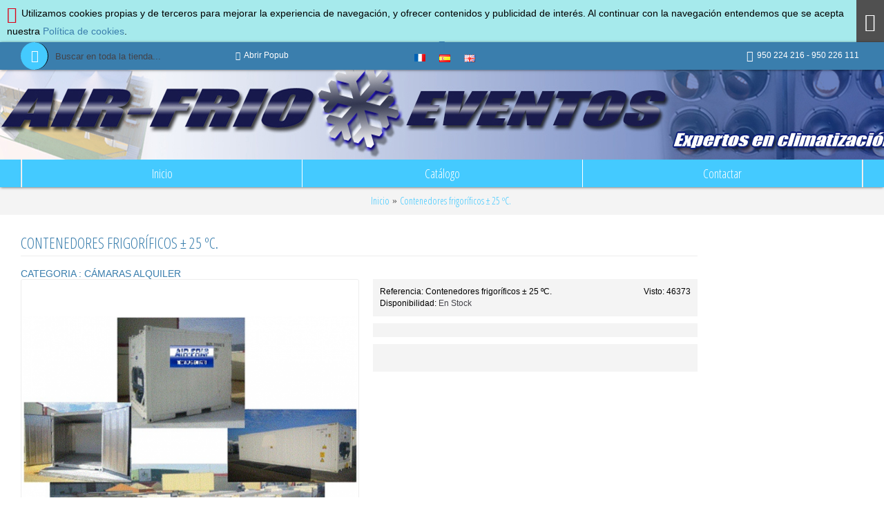

--- FILE ---
content_type: text/html; charset=utf-8
request_url: http://airfrioeventos.com/index.php?route=product/product&product_id=80
body_size: 9489
content:
<!DOCTYPE html><html
dir="ltr" lang="es" class="webkit chrome chrome131 mac journal-desktop is-guest skin-2 responsive-layout extended-layout header-center header-center-sticky backface product-grid-no-second-image product-list-no-second-image product-page product-page-80 layout-2 route-product-product oc2 one-column" data-j2v="2.7.6"><head><meta
charset="UTF-8" /><meta
name="viewport" content="width=device-width, initial-scale=1, minimum-scale=1, maximum-scale=1, user-scalable=no"><meta
name="format-detection" content="telephone=no">
<!--[if IE]><meta
http-equiv="X-UA-Compatible" content="IE=Edge,chrome=1"/><![endif]--><title>Contenedores frigoríficos ± 25 ºC.  - Cámaras alquiler</title><base
href="http://www.airfrioeventos.com/" /><meta
name="description" content="Contenedores frigoríficos para la refrigeración o congelación de productos.
Amplio rango de temperaturas y de tamaños.
Equipo de alquiler para eventos. " /><meta
property="og:title" content="Contenedores frigoríficos ± 25 ºC." /><meta
property="og:site_name" content="Air-frio Eventos" /><meta
property="og:url" content="http://airfrioeventos.com/index.php?route=product/product&amp;product_id=80" /><meta
property="og:description" content="CARACTERÍSTICAS»&nbsp; Contenedores disponibles para el alquiler a corto y largo plazo. »&nbsp; Tamaños disponibles: 3m, 6m y 12m.»&nbsp; Soporta una gama de temperaturas comprendida entre ± 25ºC.»&nbsp; Congelan y refrigeran.&nbsp;&nbsp;&nbsp;" /><meta
property="og:type" content="product" /><meta
property="og:image" content="http://www.airfrioeventos.com/image/cache//1. web eventos/contenedores frigorificos-600x315.png" /><meta
property="og:image:width" content="600" /><meta
property="og:image:height" content="315" /><meta
property="twitter:card" content="summary" /><meta
property="twitter:title" content="Contenedores frigoríficos ± 25 ºC." /><meta
property="twitter:description" content="CARACTERÍSTICAS»&nbsp; Contenedores disponibles para el alquiler a corto y largo plazo. »&nbsp; Tamaños disponibles: 3m, 6m y 12m.»&nbsp; Soporta una gama de temperaturas comprendida entre ± 25ºC.»&nbsp; Congelan y refrigeran.&nbsp;&nbsp;&nbsp;" /><meta
property="twitter:image" content="http://www.airfrioeventos.com/image/cache//1. web eventos/contenedores frigorificos-200x200.png" /><meta
property="twitter:image:width" content="200" /><meta
property="twitter:image:height" content="200" /><link
href="http://airfrioeventos.com/index.php?route=product/product&amp;product_id=80" rel="canonical" /><link
rel="stylesheet" href="//fonts.googleapis.com/css?family=Open+Sans+Condensed:300,700%7CAlmendra:regular%7CRoboto+Condensed:regular&amp;subset=latin"/><link
rel="stylesheet" href="http://www.airfrioeventos.com/catalog/view/theme/journal2/css/j-strap.css?j2v=2.7.6"/><link
rel="stylesheet" href="http://www.airfrioeventos.com/catalog/view/javascript/font-awesome/css/font-awesome.min.css?j2v=2.7.6"/><link
rel="stylesheet" href="http://www.airfrioeventos.com/catalog/view/theme/journal2/lib/jquery.ui/jquery-ui-slider.min.css?j2v=2.7.6"/><link
rel="stylesheet" href="http://www.airfrioeventos.com/catalog/view/theme/journal2/lib/owl-carousel/owl.carousel.css?j2v=2.7.6"/><link
rel="stylesheet" href="http://www.airfrioeventos.com/catalog/view/theme/journal2/lib/owl-carousel/owl.transitions.css?j2v=2.7.6"/><link
rel="stylesheet" href="http://www.airfrioeventos.com/catalog/view/theme/journal2/lib/magnific-popup/magnific-popup.css?j2v=2.7.6"/><link
rel="stylesheet" href="http://www.airfrioeventos.com/catalog/view/javascript/jquery/magnific/magnific-popup.css?j2v=2.7.6"/><link
rel="stylesheet" href="http://www.airfrioeventos.com/catalog/view/javascript/jquery/datetimepicker/bootstrap-datetimepicker.min.css?j2v=2.7.6"/><link
rel="stylesheet" href="http://www.airfrioeventos.com/catalog/view/theme/journal2/css/hint.min.css?j2v=2.7.6"/><link
rel="stylesheet" href="http://www.airfrioeventos.com/catalog/view/theme/journal2/css/journal.css?j2v=2.7.6"/><link
rel="stylesheet" href="http://www.airfrioeventos.com/catalog/view/theme/journal2/css/features.css?j2v=2.7.6"/><link
rel="stylesheet" href="http://www.airfrioeventos.com/catalog/view/theme/journal2/css/header.css?j2v=2.7.6"/><link
rel="stylesheet" href="http://www.airfrioeventos.com/catalog/view/theme/journal2/css/module.css?j2v=2.7.6"/><link
rel="stylesheet" href="http://www.airfrioeventos.com/catalog/view/theme/journal2/css/pages.css?j2v=2.7.6"/><link
rel="stylesheet" href="http://www.airfrioeventos.com/catalog/view/theme/journal2/css/account.css?j2v=2.7.6"/><link
rel="stylesheet" href="http://www.airfrioeventos.com/catalog/view/theme/journal2/css/blog-manager.css?j2v=2.7.6"/><link
rel="stylesheet" href="http://www.airfrioeventos.com/catalog/view/theme/journal2/css/side-column.css?j2v=2.7.6"/><link
rel="stylesheet" href="http://www.airfrioeventos.com/catalog/view/theme/journal2/css/product.css?j2v=2.7.6"/><link
rel="stylesheet" href="http://www.airfrioeventos.com/catalog/view/theme/journal2/css/category.css?j2v=2.7.6"/><link
rel="stylesheet" href="http://www.airfrioeventos.com/catalog/view/theme/journal2/css/footer.css?j2v=2.7.6"/><link
rel="stylesheet" href="http://www.airfrioeventos.com/catalog/view/theme/journal2/css/icons.css?j2v=2.7.6"/><link
rel="stylesheet" href="http://www.airfrioeventos.com/catalog/view/theme/journal2/css/responsive.css?j2v=2.7.6"/><link
rel="stylesheet" href="index.php?route=journal2/assets/css&amp;j2v=2.7.6" /> <script type="text/javascript" src="http://www.airfrioeventos.com/journal-cache/_9afca1457242df058548b0f56b77bfc7.js?j2v=2.7.6"></script> <!--[if (gte IE 6)&(lte IE 8)]><script src="catalog/view/theme/journal2/lib/selectivizr/selectivizr.min.js"></script><![endif]--> <script>Journal.COUNTDOWN={DAYS:"Days",HOURS:"Hours",MINUTES:"Min",SECONDS:"Sec"};Journal.NOTIFICATION_BUTTONS='<div class="notification-buttons"><a class="button notification-cart" href="http://airfrioeventos.com/index.php?route=checkout/cart">Ver Carrito</a><a class="button notification-checkout" href="http://airfrioeventos.com/index.php?route=checkout/checkout">Caja</a></div>';</script> </head><body>
<!--[if lt IE 9]><div
class="old-browser">You are using an old browser. Please <a
href="http://windows.microsoft.com/en-us/internet-explorer/download-ie">upgrade to a newer version</a> or <a
href="http://browsehappy.com/">try a different browser</a>.</div>
<![endif]--><div
class="header-notice left-notice   " id="journal-header-notice-138532609" style="padding-top: 5px; padding-bottom: 7px; background-color: rgb(166, 234, 236)">
<i
style="margin-right: 5px; color: rgb(221, 0, 23); font-size: 24px; top: 1px" data-icon="&#xf06a;"></i>
<span
class="notice-text">Utilizamos cookies propias y de terceros para mejorar la experiencia de navegación, y ofrecer contenidos y publicidad de interés. Al continuar con la navegación entendemos que se acepta nuestra <a
href="http://todo-bebes.es/cookies" target="_blank">Política de cookies</a>.</span>
<button
class="close-notice button x-icon"></button> <script>$('#journal-header-notice-138532609 .close-notice').click(function(){$('#journal-header-notice-138532609').slideUp();$.cookie('header_notice-20m2vnt71xaywkfyldi',true,{expires:365});});</script> </div><header
class="journal-header-center nocurr"><div
class="journal-top-header j-min z-1"></div><div
class="journal-menu-bg j-min z-0"></div><div
class="journal-center-bg j-100 z-0"></div><div
id="header" class="journal-header row z-2"><div
class="journal-search j-min xs-100 sm-100 md-25 lg-25 xl-25"><div
id="search" class="input-group j-min">
<input
type="text" name="search" value="" placeholder="Buscar en toda la tienda..." autocomplete="off" class="form-control input-lg" /><div
class="button-search"><button
type="button"><i></i></button></div></div></div><div
class="journal-links j-min xs-100 sm-100 md-20 lg-20 xl-20"><div
class="links j-min">
<a
href="javascript:Journal.openPopup('231')"  class="hide-on-tablet"><i
style="margin-right: 5px; color: rgb(255, 255, 255); font-size: ---" data-icon="&#xe07b;"></i><span
class="top-menu-link">Abrir Popub</span></a></div></div><div
class="journal-language j-min xs-5 sm-5 md-10 lg-10 xl-10"><form
action="http://airfrioeventos.com/index.php?route=common/language/language" method="post" enctype="multipart/form-data"><div
id="language"><div
class="btn-group">
<button
class="dropdown-toggle" type="button" data-hover="dropdown">
<img
width="16" height="11" src="http://www.airfrioeventos.com/catalog/language/es-es/es-es.png" alt="Spanish" /> <span
class="caret"></span>
</button><ul
class="dropdown-menu"><li><a
onclick="$(this).closest('form').find('input[name=\'code\']').val('fr-Fr'); $(this).closest('form').submit();"><img
width="16" height="11" src="http://www.airfrioeventos.com/catalog/language/fr-Fr/fr-Fr.png" alt="Français" title="Français" /></a></li><li><a
onclick="$(this).closest('form').find('input[name=\'code\']').val('es-es'); $(this).closest('form').submit();"><img
width="16" height="11" src="http://www.airfrioeventos.com/catalog/language/es-es/es-es.png" alt="Spanish" title="Spanish" /></a></li><li><a
onclick="$(this).closest('form').find('input[name=\'code\']').val('en-gb'); $(this).closest('form').submit();"><img
width="16" height="11" src="http://www.airfrioeventos.com/catalog/language/en-gb/en-gb.png" alt="English" title="English" /></a></li></ul></div>
<input
type="hidden" name="code" value="" />
<input
type="hidden" name="redirect" value="http://airfrioeventos.com/index.php?route=product/product&amp;product_id=80" /></div></form></div><div
class="journal-secondary j-min xs-100 sm-100 md-45 lg-45 xl-45"><div
class="links j-min">
<a
href="Telf"  class="icon-only"><i
style="margin-right: 5px; font-size: 16px" data-icon="&#xe6a3;"></i><span
class="top-menu-link">950 224 216 - 950 226 111</span></a></div></div><div
class="journal-search j-min xs-100 sm-50 md-30 lg-25 xl-25"><div
id="search" class="input-group j-min">
<input
type="text" name="search" value="" placeholder="Buscar en toda la tienda..." autocomplete="off" class="form-control input-lg" /><div
class="button-search"><button
type="button"><i></i></button></div></div></div><div
class="journal-logo j-100 xs-100 sm-100 md-40 lg-50 xl-50"><div
id="logo">
<a
href="http://airfrioeventos.com/">
<img
src="http://www.airfrioeventos.com/image/cache//logo/logov3-300x80.png" width="300" height="80" alt="Air-frio Eventos" title="Air-frio Eventos" />                </a></div></div><div
class="journal-cart row j-min xs-100 sm-50 md-30 lg-25 xl-25">
<img
src="images/texto_cabecera.png" style="display:none;"/></div><div
class="journal-menu j-min xs-100 sm-100 md-100 lg-100 xl-100"><div
class="mobile-trigger"></div><ul
class="super-menu mobile-menu menu-table" style="table-layout: fixed"><li
class="drop-down ">
<a
href="http://www.airfrioeventos.com/" ><span
class="main-menu-text">Inicio</span></a>
<span
class="mobile-plus">+</span></li><li
class="mega-menu-categories ">
<a
href="http://airfrioeventos.com/catalogo" ><span
class="main-menu-text">Catálogo</span></a><div
class="mega-menu"><div><div
class="mega-menu-item xs-50 sm-33 md-25 lg-14 xl-14 menu-image-top "><div><h3><a
href="http://airfrioeventos.com/index.php?route=product/category&amp;path=9_58">Calefacción eléctrica</a></h3>
<a
href="http://airfrioeventos.com/index.php?route=product/category&amp;path=9_58"><img
width="250" height="250" class="lazy" src="http://www.airfrioeventos.com/image/cache/no_image-250x250.png" data-src="http://www.airfrioeventos.com/image/cache//1. web eventos/calentador electrico-250x250.png" data-default-src="http://www.airfrioeventos.com/image/cache//1. web eventos/calentador electrico-250x250.png" alt="Calefacción eléctrica"/></a><ul></ul>
<span
class="clearfix"> </span></div></div><div
class="mega-menu-item xs-50 sm-33 md-25 lg-14 xl-14 menu-image-top "><div><h3><a
href="http://airfrioeventos.com/index.php?route=product/category&amp;path=9_57">Calefacción gasoil</a></h3>
<a
href="http://airfrioeventos.com/index.php?route=product/category&amp;path=9_57"><img
width="250" height="250" class="lazy" src="http://www.airfrioeventos.com/image/cache/no_image-250x250.png" data-src="http://www.airfrioeventos.com/image/cache//1. web eventos/calefactor con chimenea-250x250.png" data-default-src="http://www.airfrioeventos.com/image/cache//1. web eventos/calefactor con chimenea-250x250.png" alt="Calefacción gasoil"/></a><ul></ul>
<span
class="clearfix"> </span></div></div><div
class="mega-menu-item xs-50 sm-33 md-25 lg-14 xl-14 menu-image-top "><div><h3><a
href="http://airfrioeventos.com/index.php?route=product/category&amp;path=9_59">Cámaras alquiler</a></h3>
<a
href="http://airfrioeventos.com/index.php?route=product/category&amp;path=9_59"><img
width="250" height="250" class="lazy" src="http://www.airfrioeventos.com/image/cache/no_image-250x250.png" data-src="http://www.airfrioeventos.com/image/cache//CÁMARAS/80-250x250.png" data-default-src="http://www.airfrioeventos.com/image/cache//CÁMARAS/80-250x250.png" alt="Cámaras alquiler"/></a><ul></ul>
<span
class="clearfix"> </span></div></div><div
class="mega-menu-item xs-50 sm-33 md-25 lg-14 xl-14 menu-image-top "><div><h3><a
href="http://airfrioeventos.com/index.php?route=product/category&amp;path=9_55">Equipos portátiles</a></h3>
<a
href="http://airfrioeventos.com/index.php?route=product/category&amp;path=9_55"><img
width="250" height="250" class="lazy" src="http://www.airfrioeventos.com/image/cache/no_image-250x250.png" data-src="http://www.airfrioeventos.com/image/cache//1. web eventos/compactos de 72-250x250.png" data-default-src="http://www.airfrioeventos.com/image/cache//1. web eventos/compactos de 72-250x250.png" alt="Equipos portátiles"/></a><ul></ul>
<span
class="clearfix"> </span></div></div><div
class="mega-menu-item xs-50 sm-33 md-25 lg-14 xl-14 menu-image-top "><div><h3><a
href="http://airfrioeventos.com/index.php?route=product/category&amp;path=9_60">Pista hielo</a></h3>
<a
href="http://airfrioeventos.com/index.php?route=product/category&amp;path=9_60"><img
width="250" height="250" class="lazy" src="http://www.airfrioeventos.com/image/cache/no_image-250x250.png" data-src="http://www.airfrioeventos.com/image/cache//1. web eventos/pista artificial g-250x250.png" data-default-src="http://www.airfrioeventos.com/image/cache//1. web eventos/pista artificial g-250x250.png" alt="Pista hielo"/></a><ul></ul>
<span
class="clearfix"> </span></div></div><div
class="mega-menu-item xs-50 sm-33 md-25 lg-14 xl-14 menu-image-top "><div><h3><a
href="http://airfrioeventos.com/index.php?route=product/category&amp;path=9_56">Refrigeración evaporativo y deshumidificadores</a></h3>
<a
href="http://airfrioeventos.com/index.php?route=product/category&amp;path=9_56"><img
width="250" height="250" class="lazy" src="http://www.airfrioeventos.com/image/cache/no_image-250x250.png" data-src="http://www.airfrioeventos.com/image/cache//1. web eventos/deshumidificador vertical de columna-250x250.png" data-default-src="http://www.airfrioeventos.com/image/cache//1. web eventos/deshumidificador vertical de columna-250x250.png" alt="Refrigeración evaporativo y deshumidificadores"/></a><ul></ul>
<span
class="clearfix"> </span></div></div><div
class="mega-menu-item xs-50 sm-33 md-25 lg-14 xl-14 menu-image-top "><div><h3><a
href="http://airfrioeventos.com/index.php?route=product/category&amp;path=9_61">Cuadros eléctricos y cableado.</a></h3>
<a
href="http://airfrioeventos.com/index.php?route=product/category&amp;path=9_61"><img
width="250" height="250" class="lazy" src="http://www.airfrioeventos.com/image/cache/no_image-250x250.png" data-src="http://www.airfrioeventos.com/image/cache//cuadros y cables/DSC_8145-250x250.JPG" data-default-src="http://www.airfrioeventos.com/image/cache//cuadros y cables/DSC_8145-250x250.JPG" alt="Cuadros eléctricos y cableado."/></a><ul></ul>
<span
class="clearfix"> </span></div></div></div>
<span
class="clearfix"> </span></div>
<span
class="clearfix"> </span>
<span
class="mobile-plus">+</span></li><li
class="drop-down ">
<a
href="http://airfrioeventos.com/index.php?route=information/contact" ><span
class="main-menu-text">Contactar</span></a>
<span
class="mobile-plus">+</span></li></ul></div> <script>if($(window).width()<760){$('.journal-header-center .journal-links').before($('.journal-header-center .journal-language'));$('.journal-header-center .journal-logo').after($('.journal-header-center .journal-search'));}</script> </div>
</header><div
class="extended-container"><div
id="container" class="container j-container"><ul
class="breadcrumb"><li
itemscope itemtype="http://data-vocabulary.org/Breadcrumb"><a
href="http://airfrioeventos.com/index.php?route=common/home" itemprop="url"><span
itemprop="title">Inicio</span></a></li><li
itemscope itemtype="http://data-vocabulary.org/Breadcrumb"><a
href="http://airfrioeventos.com/index.php?route=product/product&amp;product_id=80" itemprop="url"><span
itemprop="title">Contenedores frigoríficos ± 25 ºC.</span></a></li></ul><div
id="column-right" class="col-sm-3 hidden-xs side-column  "><div
id="journal-cms-block-859461193" class="box cms-blocks  " style=""><div
class="blocks"></div></div> <script>Journal.equalHeight($('#journal-cms-block-859461193 .cms-block'),'.block-content');</script> <div
style="max-width: 220px; max-height:320px " class="nav-on-hover journal-simple-slider box "><div
id="journal-simple-slider-1701064215"></div> <script>(function(){var opts=$.parseJSON('{"slideSpeed":700,"stopOnHover":true,"lazyLoad":true,"touchDrag":true,"navigation":true,"pagination":true,"transitionStyle":"coverflow","autoPlay":false}');opts.singleItem=true;opts.navigationText=false;jQuery('#journal-simple-slider-1701064215').owlCarousel(opts);})();</script> </div></div><div
class="row"><div
id="content" class="product-page-content" itemscope itemtype="http://schema.org/Product"><h1 class="heading-title" itemprop="name">Contenedores frigoríficos ± 25 ºC.</h1><h2 class="heading-title2">Categoria : Cámaras alquiler</h2><div
class="row product-info split-50-50"><div
class="left"><div
class="image thumbnails">
<span
class="label-latest"><b>Lo ultimo</b></span>
<a
href="http://www.airfrioeventos.com/image/cache//1. web eventos/contenedores frigorificos-590x590.png" title="Contenedores frigoríficos ± 25 ºC."><img
src="http://www.airfrioeventos.com/image/cache//1. web eventos/contenedores frigorificos-590x590.png" title="Contenedores frigoríficos ± 25 ºC." alt="Contenedores frigoríficos ± 25 ºC." id="image" data-largeimg="http://www.airfrioeventos.com/image/cache//1. web eventos/contenedores frigorificos-590x590.png" itemprop="image"  /></a></div><div
class="gallery-text"><span></span></div><div
id="product-gallery" class="image-additional journal-carousel"></div><div
class="document-additional" style="float:left; margin-right:17px;">
<a
href="image//11. pdfs eventos/contenedores refrigerados.pdf" target="_blank">
<img
src="image/pdf.png" style="max-width:100%;" /><br>
<span
style="width: 100%; text-align: center;">contenedores refrigerados</span>
</a></div> <script>(function(){var opts={itemsCustom:[[0,parseInt('7',10)],[470,parseInt('7',10)],[760,parseInt('7',10)],[980,parseInt('7',10)],[1100,parseInt('7',10)]],navigation:true,scrollPerPage:true,navigationText:false,stopOnHover:true,cssAnimation:false,paginationSpeed:300,margin:parseInt('15',10)};opts.autoPlay=parseInt('3000',10);opts.stopOnHover=true;opts.touchDrag=false;jQuery("#product-gallery").owlCarousel(opts);$('#product-gallery .owl-buttons').addClass('side-buttons');})();</script> <div
class="image-gallery" style="display: none !important;">
<a
href="http://www.airfrioeventos.com/image/cache//1. web eventos/contenedores frigorificos-590x590.png" title="Contenedores frigoríficos ± 25 ºC." class="swipebox"><img
src="http://www.airfrioeventos.com/image/cache//1. web eventos/contenedores frigorificos-590x590.png" title="Contenedores frigoríficos ± 25 ºC." alt="Contenedores frigoríficos ± 25 ºC." /></a>
<a
href="http://www.airfrioeventos.com/image/cache//11. pdfs eventos/contenedores refrigerados-590x590.pdf" title="Contenedores frigoríficos ± 25 ºC." class="swipebox"><img
src="http://www.airfrioeventos.com/image/cache//11. pdfs eventos/contenedores refrigerados-74x74.pdf" title="Contenedores frigoríficos ± 25 ºC." alt="Contenedores frigoríficos ± 25 ºC." /></a></div><div
class="product-tabs"><ul
id="tabs" class="nav nav-tabs htabs"><li
class="active"><a
href="#tab-description" data-toggle="tab">Descripci&oacute;n</a></li><li ><a
href="#tab-review" data-toggle="tab">Opiniones (0)</a></li><li ><a
href="#additional-product-tab-1" data-toggle="tab">Video</a></li><li ><a
href="#additional-product-tab-2" data-toggle="tab"></a></li></ul><div
class="tabs-content"><div
class="tab-pane tab-content active" id="tab-description"><p
class="MsoNormal"><span
lang="es" style="font-size: 12pt; line-height: 119%;"><font
face="Helvetica"><b>CARACTERÍSTICAS</b><o:p></o:p></font></span></p><p
class="MsoNormal"><font
face="Helvetica"><span
lang="es" style="font-size: 12pt;">»</span><span
lang="es" style="font-size: 12pt;">&nbsp; </span><span
lang="es" style="font-size: 12pt;">Contenedores disponibles para el alquiler a corto y largo plazo. <o:p></o:p></span></font></p><p
class="MsoNormal"><font
face="Helvetica"><span
lang="es" style="font-size: 12pt;">»</span><span
lang="es" style="font-size: 12pt;">&nbsp; </span><span
lang="es" style="font-size: 12pt;">Tamaños disponibles: 3m, 6m y 12m.<o:p></o:p></span></font></p><p
class="MsoNormal"><font
face="Helvetica"><span
lang="es" style="font-size: 12pt;">»</span><span
lang="es" style="font-size: 12pt;">&nbsp; </span><span
lang="es" style="font-size: 12pt;">Soporta una gama de temperaturas comprendida entre </span><span
lang="es" style="font-size: 12pt;">±</span><span
lang="es" style="font-size: 12pt;"> 25ºC.<o:p></o:p></span></font></p><p
class="MsoNormal"><font
face="Helvetica"><span
lang="es" style="font-size: 12pt;">»</span><span
lang="es" style="font-size: 12pt;">&nbsp; </span><span
lang="es" style="font-size: 12pt;">Congelan y refrigeran.</span></font></p><p
class="MsoNormal"><font
face="Helvetica"><span
lang="es" style="font-size: 12pt;"><br></span></font></p><p
class="MsoNormal"><font
face="Helvetica"><span
lang="es" style="font-size: 12pt;"><img
src="http://www.airfrioeventos.com/image//1. web eventos/cuadro cont refr.png" style="width: 837.156px; height: 457.645px;"></span></font></p><p
class="MsoNormal"><font
face="Helvetica"><span
lang="es" style="font-size: 12pt;"><br></span></font></p><p
class="MsoNormal"><font
face="Helvetica"><span
lang="es" style="font-size: 12pt;">&nbsp;&nbsp;<img
src="http://www.airfrioeventos.com/image//1. web eventos/contenedores frigorificos.png" style="width: 538.276px; height: 423.444px;"></span></font></p><p
class="MsoNormal"><font
face="Helvetica"><span
lang="es" style="font-size: 12pt;"><br></span></font></p><p
class="MsoNormal"><font
face="Helvetica"><span
lang="es" style="font-size: 12pt;"><img
src="http://www.airfrioeventos.com/image//distribucion cont.png" style="width: 649.156px; height: 885.016px;"><br></span><span
lang="es" style="font-size: 12pt;"><o:p></o:p></span></font></p><p></p><p
class="MsoNormal"><span
lang="es"><font
face="Helvetica">&nbsp;</font><o:p></o:p></span></p></div><div
class="tab-pane tab-content " id="tab-review" ><form
class="form-horizontal" id="form-review"><div
id="review"></div><h2 id="review-title">Escribe opini&oacute;n</h2>
Por favor <a
href="http://airfrioeventos.com/index.php?route=account/login">Inicia Sesi&oacute;n</a> o <a
href="http://airfrioeventos.com/index.php?route=account/register">registrate</a> para opinar</form></div><div
id="additional-product-tab-1" class="tab-pane tab-content journal-custom-tab "></div><div
id="additional-product-tab-2" class="tab-pane tab-content journal-custom-tab "></div></div></div></div><div
class="right"><div
id="product" class="product-options"><ul
class="list-unstyled description"><li
class="product-views-count">Visto: 46373</li><li
class="p-model">Referencia: <span
class="p-model" itemprop="model">Contenedores frigoríficos ± 25 ºC.</span></li><li
class="p-stock">Disponibilidad: <span
class="journal-stock instock">En Stock </span></li></ul><ul
class="list-unstyled"><li><h2></h2></li><li></li></ul><div
class="form-group cart "><div>
<span
class="qty">
<label
class="control-label text-qty" for="input-quantity">Cantidad</label>
<input
type="text" name="quantity" value="1" size="2" data-min-value="1" id="input-quantity" class="form-control" />
<input
type="hidden" name="product_id" value="80" /> <script>var $input=$('.cart input[name="quantity"]');function up(){var val=parseInt($input.val(),10)+1||parseInt($input.attr('data-min-value'),10);$input.val(val);}
function down(){var val=parseInt($input.val(),10)-1||0;var min=parseInt($input.attr('data-min-value'),10)||1;$input.val(Math.max(val,min));}
$('<a href="javascript:;" class="journal-stepper">-</a>').insertBefore($input).click(down);$('<a href="javascript:;" class="journal-stepper">+</a>').insertAfter($input).click(up);$input.keydown(function(e){if(e.which===38){up();return false;}
if(e.which===40){down();return false;}});</script> </span>
<button
type="button" id="button-cart" data-loading-text="Cargando..." class="button"><span
class="button-cart-text">A&ntilde;adir</span></button></div></div><div
class="wishlist-compare">
<span
class="links">
<a
onclick="addToWishList('80');">A&ntilde;ade a la Lista de Deseos</a>
<a
onclick="addToCompare('80');">Compara este Producto</a>
</span></div><div
class="social share-this hide-on-mobile"><div
class="social-loaded"> <script type="text/javascript">var switchTo5x=true;</script> <script type="text/javascript" src="https://ws.sharethis.com/button/buttons.js"></script> <script type="text/javascript">stLight.options({publisher:"",doNotHash:true,doNotCopy:true,hashAddressBar:false});</script> <span
class="st_fblike" displayText=""></span>
<span
class="st_twitter" displayText=""></span>
<span
class="st_pinterest" displayText=""></span>
<span
class="st_googleplus" displayText=""></span>
<span
class="st_instagram" displayText=""></span>
<span
class="st_email" displayText=""></span>
<span
class="st_sharethis" displayText=""></span></div></div></div></div></div><p
class="tags"><b>Etiquetas:</b>
<a
href="http://airfrioeventos.com/index.php?route=product/search&amp;tag=Contenedores">Contenedores</a>,
<a
href="http://airfrioeventos.com/index.php?route=product/search&amp;tag=frigoríficos">frigoríficos</a>,
<a
href="http://airfrioeventos.com/index.php?route=product/search&amp;tag=±25 ºC">±25 ºC</a>,
<a
href="http://airfrioeventos.com/index.php?route=product/search&amp;tag=contenedor">contenedor</a>,
<a
href="http://airfrioeventos.com/index.php?route=product/search&amp;tag=frigorífico">frigorífico</a>,
<a
href="http://airfrioeventos.com/index.php?route=product/search&amp;tag=acondicionado">acondicionado</a>,
<a
href="http://airfrioeventos.com/index.php?route=product/search&amp;tag=frío">frío</a>,
<a
href="http://airfrioeventos.com/index.php?route=product/search&amp;tag=aire">aire</a>,
<a
href="http://airfrioeventos.com/index.php?route=product/search&amp;tag=conservación">conservación</a>,
<a
href="http://airfrioeventos.com/index.php?route=product/search&amp;tag=congelación">congelación</a>,
<a
href="http://airfrioeventos.com/index.php?route=product/search&amp;tag=equipo">equipo</a>,
<a
href="http://airfrioeventos.com/index.php?route=product/search&amp;tag=equipos">equipos</a>,
<a
href="http://airfrioeventos.com/index.php?route=product/search&amp;tag=máquina">máquina</a>,
<a
href="http://airfrioeventos.com/index.php?route=product/search&amp;tag=máquinas">máquinas</a>,
<a
href="http://airfrioeventos.com/index.php?route=product/search&amp;tag=evento">evento</a>,
<a
href="http://airfrioeventos.com/index.php?route=product/search&amp;tag=eventos">eventos</a>,
<a
href="http://airfrioeventos.com/index.php?route=product/search&amp;tag=alquiler">alquiler</a>,
<a
href="http://airfrioeventos.com/index.php?route=product/search&amp;tag=alquileres">alquileres</a>,
<a
href="http://airfrioeventos.com/index.php?route=product/search&amp;tag=almería">almería</a>,
<a
href="http://airfrioeventos.com/index.php?route=product/search&amp;tag=andalucía">andalucía</a>,
<a
href="http://airfrioeventos.com/index.php?route=product/search&amp;tag=españa">españa</a>,
<a
href="http://airfrioeventos.com/index.php?route=product/search&amp;tag=congelador">congelador</a>,
<a
href="http://airfrioeventos.com/index.php?route=product/search&amp;tag=congeladores">congeladores</a>,
<a
href="http://airfrioeventos.com/index.php?route=product/search&amp;tag=refrigerador">refrigerador</a>,
<a
href="http://airfrioeventos.com/index.php?route=product/search&amp;tag=refrigeradores">refrigeradores</a>,
<a
href="http://airfrioeventos.com/index.php?route=product/search&amp;tag=refrigeración">refrigeración</a></p></div></div></div> <script type="text/javascript">function addTocontact(product_id){document.location.href='http://ww2.air-frio.com/index.php?route=information/contact'+'&pid='+product_id;}</script> <script type="text/javascript">$('select[name=\'recurring_id\'], input[name="quantity"]').change(function(){$.ajax({url:'index.php?route=product/product/getRecurringDescription',type:'post',data:$('input[name=\'product_id\'], input[name=\'quantity\'], select[name=\'recurring_id\']'),dataType:'json',beforeSend:function(){$('#recurring-description').html('');},success:function(json){$('.alert, .text-danger').remove();if(json['success']){$('#recurring-description').html(json['success']);}}});});</script> <script type="text/javascript">$('#button-cart').on('click',function(){$.ajax({url:'index.php?route=checkout/cart/add',type:'post',data:$('#product input[type=\'text\'], #product input[type=\'hidden\'], #product input[type=\'radio\']:checked, #product input[type=\'checkbox\']:checked, #product select, #product textarea'),dataType:'json',beforeSend:function(){$('#button-cart').button('loading');},complete:function(){$('#button-cart').button('reset');},success:function(json){$('.alert, .text-danger').remove();$('.form-group').removeClass('has-error');if(json['error']){if(json['error']['option']){for(i in json['error']['option']){var element=$('#input-option'+i.replace('_','-'));if(element.parent().hasClass('input-group')){element.parent().after('<div class="text-danger">'+json['error']['option'][i]+'</div>');}else{element.after('<div class="text-danger">'+json['error']['option'][i]+'</div>');}}}
if(json['error']['recurring']){$('select[name=\'recurring_id\']').after('<div class="text-danger">'+json['error']['recurring']+'</div>');}
$('.text-danger').parent().addClass('has-error');}
if(json['success']){if(!Journal.showNotification(json['success'],json['image77'],true)){$('.breadcrumb').after('<div class="alert alert-success success">'+json['success']+'<button type="button" class="close" data-dismiss="alert">&times;</button></div>');}
$('#cart-total').html(json['total']);if(Journal.scrollToTop){$('html, body').animate({scrollTop:0},'slow');}
$('#cart ul').load('index.php?route=common/cart/info ul li');}},error:function(xhr,ajaxOptions,thrownError){alert(thrownError+"\r\n"+xhr.statusText+"\r\n"+xhr.responseText);}});});</script> <script type="text/javascript">$('.date').datetimepicker({pickTime:false});$('.datetime').datetimepicker({pickDate:true,pickTime:true});$('.time').datetimepicker({pickDate:false});$('button[id^=\'button-upload\']').on('click',function(){var node=this;$('#form-upload').remove();$('body').prepend('<form enctype="multipart/form-data" id="form-upload" style="display: none;"><input type="file" name="file" /></form>');$('#form-upload input[name=\'file\']').trigger('click');timer=setInterval(function(){if($('#form-upload input[name=\'file\']').val()!=''){clearInterval(timer);$.ajax({url:'index.php?route=tool/upload',type:'post',dataType:'json',data:new FormData($('#form-upload')[0]),cache:false,contentType:false,processData:false,beforeSend:function(){$(node).button('loading');},complete:function(){$(node).button('reset');},success:function(json){$('.text-danger').remove();if(json['error']){$(node).parent().find('input').after('<div class="text-danger">'+json['error']+'</div>');}
if(json['success']){alert(json['success']);$(node).parent().find('input').attr('value',json['code']);}},error:function(xhr,ajaxOptions,thrownError){alert(thrownError+"\r\n"+xhr.statusText+"\r\n"+xhr.responseText);}});}},500);});</script> <script type="text/javascript">$('#review').delegate('.pagination a','click',function(e){e.preventDefault();$('#review').fadeOut('slow');$('#review').load(this.href);$('#review').fadeIn('slow');});$('#review').load('index.php?route=product/product/review&product_id=80');$('#button-review').on('click',function(){$.ajax({url:'index.php?route=product/product/write&product_id=80',type:'post',dataType:'json',data:$("#form-review").serialize(),beforeSend:function(){$('#button-review').button('loading');},complete:function(){$('#button-review').button('reset');},success:function(json){$('.alert-success, .alert-danger').remove();if(json['error']){$('#review').after('<div class="alert alert-danger warning"><i class="fa fa-exclamation-circle"></i> '+json['error']+'</div>');}
if(json['success']){$('#review').after('<div class="alert alert-success success"><i class="fa fa-check-circle"></i> '+json['success']+'</div>');$('input[name=\'name\']').val('');$('textarea[name=\'text\']').val('');$('input[name=\'rating\']:checked').prop('checked',false);}}});});$(document).ready(function(){$('.thumbnails').magnificPopup({type:'image',delegate:'a',gallery:{enabled:true}});});</script> </div>
<footer
class="fullwidth-footer"><div
id="footer"><div
class="row columns " style="background-repeat: repeat; background-position: center top; background-attachment: scroll; margin-bottom: 20px"><div
class="column  text xs-100 sm-50 md-50 lg-25 xl-25 no-title"><div
class="column-text-wrap"><div
class="block-icon block-icon-left" style="background-color: rgb(250, 250, 250); width: 70px; height: 70px; line-height: 70px; border-radius: 50%"><i
style="margin-right: 5px; color: rgb(80, 80, 80); font-size: 32px" data-icon="&#xe0ad;"></i></div><div>&nbsp;</div><div><h3>Consulte nuestras</h3></div><div><h3>condiciones de env&iacute;o internacional</h3>
<br
/>
&nbsp;</div></div></div><div
class="column  text xs-100 sm-50 md-50 lg-25 xl-25 no-title"><div
class="column-text-wrap"><div
class="block-icon block-icon-left" style="background-color: rgb(250, 250, 250); width: 70px; height: 70px; line-height: 70px; border-radius: 50%"><i
style="margin-right: 5px; color: rgb(80, 80, 80); font-size: 32px" data-icon="&#xe657;"></i></div><div>&nbsp;</div><div><h3>L&iacute;deres en conservaci&oacute;n</h3></div><div>&nbsp;</div></div></div><div
class="column  text xs-100 sm-50 md-50 lg-25 xl-25 no-title"><div
class="column-text-wrap"><div
class="block-icon block-icon-left" style="background-color: rgb(250, 250, 250); width: 70px; height: 70px; line-height: 70px; border-radius: 50%"><i
style="margin-right: 5px; color: rgb(80, 80, 80); font-size: 32px" data-icon="&#xe650;"></i></div><div>&nbsp;</div><div><h3>Fabricaci&oacute;n propia</h3></div><div><br
/>
&nbsp;</div></div></div><div
class="column  text xs-100 sm-50 md-50 lg-25 xl-25 no-title"><div
class="column-text-wrap"><div
class="block-icon block-icon-left" style="background-color: rgb(250, 250, 250); width: 70px; height: 70px; line-height: 70px; border-radius: 50%"><i
style="margin-right: 5px; color: rgb(80, 80, 80); font-size: 32px; top: -1px" data-icon="&#xe1dd;"></i></div><h3>&nbsp;</h3><h3>D&iacute;ganos lo que NECESITA, si no existe LO FABRICAMOS</h3></div></div></div><div
class="row columns " style="background-position: center top; background-attachment: scroll; margin-bottom: 5px"><div
class="column  text xs-100 sm-50 md-33 lg-20 xl-20 "><h3>Quienes somos</h3><div
class="column-text-wrap"><p><span
style="color:#FFFFFF;"><span
style="font-size:14px;"><span
style="font-family:tahoma,geneva,sans-serif;">Empresa frigorista con m&aacute;s de 40 a&ntilde;os de experiencia en el sector, pone a su disposici&oacute;n el servicio de alquiler de equipos para sus eventos.</span></span></span></p><p><span
style="color:#FFFFFF;"><span
style="font-size:14px;"><span
style="font-family:tahoma,geneva,sans-serif;">En Air-Frio Eventos ofrecemos las mejores soluciones en alquileres para climatizar los eventos m&aacute;s exclusivos.</span></span></span></p><p><span
style="color:#FFFFFF;"><span
style="font-size:14px;"><span
style="font-family:tahoma,geneva,sans-serif;">Cons&uacute;ltenos y nosotros les ayudaremos a encontrar el equipo que m&aacute;s se adecue a sus necesidades.</span></span></span></p></div></div><div
class="column  menu xs-100 sm-50 md-33 lg-20 xl-20 "><h3>Información</h3><div
class="column-menu-wrap"><ul><li><a
href="http://airfrioeventos.com/quienes-somos"><i
style="margin-right: 5px; color: rgb(255, 255, 255); font-size: 14px" data-icon="&#xe62c;"></i>Quiénes Somos</a></li><li><a
href="http://airfrioeventos.com/poltica-de-privacidad"><i
style="margin-right: 5px; color: rgb(255, 255, 255); font-size: 14px" data-icon="&#xe62c;"></i>Política de Privacidad</a></li><li><a
href="http://airfrioeventos.com/index.php?route=information/contact"><i
style="margin-right: 5px; color: rgb(255, 255, 255); font-size: 14px" data-icon="&#xe62c;"></i>Contacte</a></li><li><a
href="http://airfrioeventos.com/index.php?route=information/sitemap"><i
style="margin-right: 5px; color: rgb(255, 255, 255); font-size: 14px" data-icon="&#xe62c;"></i>Mapa</a></li><li><a
href="index.php?route=information/enlaces"><i
style="margin-right: 5px; color: rgb(255, 255, 255); font-size: 14px" data-icon="&#xe62c;"></i>Red de enlaces</a></li></ul></div></div><div
class="column  menu xs-100 sm-50 md-33 lg-20 xl-20 "><h3>Atención al cliente</h3><div
class="column-menu-wrap"><ul><li><a
href="http://airfrioeventos.com/index.php?route=information/contact"><i
style="margin-right: 5px; color: rgb(255, 255, 255); font-size: 5px" data-icon="&#xe60e;"></i>Contacte</a></li><li><a
href="http://airfrioeventos.com/index.php?route=product/compare" class="compare-total"><i
style="margin-right: 5px; color: rgb(255, 255, 255); font-size: 5px" data-icon="&#xe60e;"></i>Comparar Producto (<span
class="product-count">0</span>)</a></li><li><a
href="index.php?route=information/enlaces"><i
style="margin-right: 5px; color: rgb(255, 255, 255); font-size: 14px" data-icon="&#xe62c;"></i>Red de enlaces</a></li></ul></div></div><div
class="column  products xs-100 sm-50 md-33 lg-20 xl-20 "><h3>Ofertas Especiales</h3></div><div
class="column  newsletter xs-100 sm-50 md-33 lg-20 xl-20 "><h3>Newsletter</h3><div
class="box journal-newsletter text-top " id="journal-newsletter-1491927055" style="; "><div
class="box-content" style="background-color: rgb(68, 202, 255); background-repeat: no-repeat; background-attachment: fixed; padding: 15px">
<span
class="newsletter-text" style="font-weight: normal; font-family: Helvetica, Arial, sans-serif; font-size: 12px; font-style: normal; text-transform: none; color: rgb(255, 255, 255)">Manténgase al día con noticias y promociones al suscribirse a nuestro boletín.</span>
<span
class="newsletter-input-wrap" style="height: 44px">
<input
type="text" class="newsletter-email" placeholder="Email..." style="" />
<a
class="newsletter-button button" onclick="Journal.newsletter($('#journal-newsletter-1491927055'));" style="margin-top: -1px; right: 4px"><i
style="margin-right: 5px; color: rgb(250, 250, 250); font-size: 28px; top: -1px; left: 4px" data-icon="&#xe67b;"></i></a>
</span>
<input
type="checkbox" id="check-privacy" class="check-privacy" name="privacy" value="1"> Acepto las <a
href="http://alianzasbodaonline.es/index.php?route=information/information&information_id=5">condiciones</a> y <a
href="http://alianzasbodaonline.es/index.php?route=information/information&information_id=3">politica de privacidad</a></div></div></div></div><div
class="row contacts" style="background-position: center top; background-attachment: scroll; padding-top: 20px; padding-bottom: 25px"><div
class="contacts-left">
<span
 ><a
href="#"><i
style="margin-right: 5px; color: rgb(255, 255, 255); font-size: 22px" data-icon="&#xe6a3;"></i><span
class="contacts-text">950 224 216 - 950 226 111</span></a></span>
<span
 ><i
style="margin-right: 5px; color: rgb(250, 250, 250); font-size: 16px" data-icon="&#xe61a;"></i><span
class="contacts-text">Camino de la Boquerilla, 2. Paraje Baño Seco 04250 - Pechina</span></span></div><div
class="contacts-right">
<span
class="hint--top" data-hint="Facebook"><a
target="_blank" href="https://www.facebook.com/Todo-Bebes-453953271319111/"><i
style="margin-right: 5px; color: rgb(255, 255, 255); font-size: 18px" data-icon="&#xe683;"></i><span
class="contacts-text"></span></a></span>
<span
class="hint--top" data-hint="Twitter"><a
target="_blank" href="https://twitter.com/todo_bebes"><i
style="margin-right: 5px; color: rgb(255, 255, 255); font-size: 18px; top: 1px" data-icon="&#xe682;"></i><span
class="contacts-text"></span></a></span>
<span
class="hint--top" data-hint="Google +"><a
target="_blank" href="https://plus.google.com/+Todo-bebesEs"><i
style="margin-right: 5px; color: rgb(250, 250, 250); font-size: 18px" data-icon="&#xe635;"></i><span
class="contacts-text"></span></a></span>
<span
class="hint--top" data-hint="Youtube"><a
target="_blank" href="https://www.youtube.com/user/canaltodobebes"><i
style="margin-right: 5px; color: rgb(255, 255, 255); font-size: 18px" data-icon="&#xe642;"></i><span
class="contacts-text"></span></a></span>
<span
class="hint--top" data-hint="Pinterest"><a
target="_blank" href="https://br.pinterest.com/admtodobebes/"><i
style="margin-right: 5px; color: rgb(255, 255, 255); font-size: 18px" data-icon="&#xe0af;"></i><span
class="contacts-text"></span></a></span></div></div></div><div
class="bottom-footer fullwidth-bar"><div
class=""><div
class="copyright">Copyright © 2017, <a
href="http://www.airfrioeventos.com/index.php?main_page=index" style="color: rgb(124, 124, 124); text-decoration: none;" target="_blank">airfrioeventos.com</a>. <a
href="http://www.interiberica.com" style="color: rgb(124, 124, 124); text-decoration: none;" target="_blank">Diseño y Tienda web: InterIberica</a> | <a
href="http://www.airfrioeventos.com/index.php?route=information/information&amp;information_id=3" style="color: rgb(124, 124, 124); text-decoration: none;">Aviso legal y privacidad </a><a
href="http://www.tiendasonline.eu" style="color: rgb(124, 124, 124); text-decoration: none;">Creamos tu tienda</a>:<strong> | </strong><a
href="http://www.tiendasonline.eu" style="color: rgb(124, 124, 124); text-decoration: none;"><strong>Tiendasonline.eu</strong></a></div><div
class="payments">
<img
src="" class="lazy" data-src="http://www.airfrioeventos.com/image/cache//payment/ax-51x32-51x32.png" alt="" width="51" height="32" />
<img
src="" class="lazy" data-src="http://www.airfrioeventos.com/image/cache//payment/disc-51x32-51x32.png" alt="" width="51" height="32" />
<img
src="" class="lazy" data-src="http://www.airfrioeventos.com/image/cache//payment/maestro-51x32-51x32.png" alt="" width="51" height="32" />
<img
src="" class="lazy" data-src="http://www.airfrioeventos.com/image/cache//payment/mc-51x32-51x32.png" alt="" width="51" height="32" />
<img
src="" class="lazy" data-src="http://www.airfrioeventos.com/image/cache//payment/visa-51x32-51x32.png" alt="" width="51" height="32" /></div></div></div>
</footer><div
class="scroll-top"></div> <script type="text/javascript" defer src="http://www.airfrioeventos.com/journal-cache/_698951892c4785f6bff1ccc8f7596068.js?j2v=2.7.6"></script> </body></html>

--- FILE ---
content_type: text/css
request_url: http://www.airfrioeventos.com/index.php?route=journal2/assets/css&j2v=2.7.6
body_size: 11403
content:
/* Control Panel Settings */
.quickview .mfp-iframe-holder .mfp-content{height:563px}
#more-details[data-hint]:after{color: rgb(255, 255, 255);background-color: rgb(66, 139, 202)}
#more-details i:before{content: '\e62c';font-size: 28px;color: rgb(255, 255, 255);top: -2px}
.quickview #tab-description{padding-right:10px;padding-left:10px;padding-top:10px;padding-bottom:10px}
.quickview h1.heading-title{text-align:left}
.label-latest{font-weight: 300;font-family: "Open Sans Condensed";font-style: normal;font-size: 13px;text-transform: none;color: rgb(255, 255, 255);border-radius: 50%;width: 40px;height: 40px; line-height: 40px; padding-top:0; padding-bottom:0;background-color: rgb(68, 67, 73)}
.label-sale{font-weight: 300;font-family: "Open Sans Condensed";font-style: normal;font-size: 14px;text-transform: none;color: rgb(255, 255, 255);border-radius: 50%;width: 40px;height: 40px; line-height: 40px; padding-top:0; padding-bottom:0;background-color: rgb(66, 139, 202)}
header .links > a, .mm-header-link a{font-weight: normal;font-family: Helvetica, Arial, sans-serif;font-style: ;font-size: 12px;text-transform: ;color: rgb(255, 255, 255)}
.links .no-link{font-weight: normal;font-family: Helvetica, Arial, sans-serif;font-style: ;font-size: ---;text-transform: }
.journal-login .journal-secondary a, .journal-secondary .links > a, .mm-header-link a{font-weight: normal;font-family: Tahoma, Geneva, sans-serif;font-style: ;font-size: ---;text-transform: ;color: rgb(255, 255, 255)}
.journal-secondary .no-link{font-weight: 400;font-family: "Almendra";font-style: ;font-size: ---;text-transform: ;color: rgb(0, 0, 0)}
.drop-down ul li a, .fly-drop-down ul li a{color: rgb(255, 255, 255)}
.mega-menu-item h3{font-weight: 700;font-family: "Open Sans Condensed";font-style: ;font-size: 14px;text-transform: ;color: rgb(0, 0, 0);border-bottom-width: 1px;border-style: solid;border-color: rgb(80, 80, 80);padding-bottom:5px}
.mega-menu-item h3:hover{color: rgb(66, 139, 202)}
.mega-menu-categories .mega-menu-item ul li a{font-weight: normal;font-family: Helvetica, Arial, sans-serif;font-style: ;font-size: 14px;text-transform: ;color: rgb(0, 0, 0)}
.mega-menu-categories .mega-menu-item ul li a:hover{color: rgb(66, 139, 202)}
.mega-menu-brands .mega-menu-item h3{color: rgb(255, 255, 255);text-align:left}
.mega-menu-html .mega-menu-item h3{text-align:left}
.mega-menu-html .mega-menu-item .wrapper{color: rgb(68, 67, 73);padding-top:8px}
.super-menu > li > a{font-weight: 300;font-family: "Open Sans Condensed";font-style: ;font-size: 18px;text-transform: none;color: rgb(255, 255, 255)}
.super-menu > li, .super-menu > li:last-of-type, .journal-desktop .menu-floated .float-right{border-left-style:solid}
.drop-down ul li, .mobile-menu .drop-down ul li, .flyout-menu .fly-drop-down ul li{border-bottom-style:solid;border-color: rgb(80, 80, 80)}
.mega-menu-categories .mega-menu-item h3{text-align:left}
.mega-menu-brands .mega-menu-item div{border-radius: 2px}
.mega-menu-brands .mega-menu-item img{border-radius: 2%}
.mega-menu, .html-menu{background-color: rgb(255, 255, 255)}
.mobile-trigger:before{content: '\e618';font-size: 20px;color: rgb(68, 67, 73);top: -1px}
.drop-down .menu-plus:before{content: '\e62c';font-size: 14px;color: rgb(255, 255, 255);top: -3px}
.mega-menu-categories .mega-menu-item ul li a:before{content: '\e62c';font-size: 10px;color: rgb(0, 0, 0)}
.mobile-trigger{color: rgb(56, 56, 56)}
.journal-menu .mobile-menu > li .mobile-plus, .mobile-menu-on-tablet .journal-menu .mobile-menu > li .mobile-plus{background-color: rgb(56, 56, 56);color: rgb(255, 255, 255)}
header .links > a:hover, .mm-header-link a:hover{color: rgb(255, 255, 255)}
.super-menu > li, .super-menu.menu-floated{background-color: rgb(68, 202, 255)}
.journal-menu-bg{background-color: rgb(68, 202, 255)}
.super-menu > li:hover > a{color: rgb(255, 255, 255)}
.super-menu > li:hover{background-color: rgb(2, 159, 221)}
.super-menu > li, .super-menu > li:last-of-type, .journal-desktop .menu-floated .float-left, .journal-desktop .menu-floated .float-right{border-color: rgb(255, 255, 255)}
.drop-down ul li, .fly-drop-down ul li{background-color: rgb(68, 67, 73)}
.drop-down ul li:hover, .drop-down ul > li:hover > a, .fly-drop-down ul > li:hover > a{background-color: rgb(212, 223, 144)}
.journal-menu .mobile-trigger{background-color: rgb(228, 228, 228)}
.mega-menu .product-grid-item .price{display:inline-block}
.super-menu{border-right-width: 1px;border-left-width: 1px;border-style: solid;border-color: rgb(217, 217, 217)}
.mega-menu{padding:20px;box-shadow:none}
.mega-menu-item > div, #header .mega-menu .product-wrapper{margin-right:10px}
.drop-down ul{box-shadow:none}
.mega-menu .product-grid-item .price, .mega-menu .product-grid-item .price-new{color: rgb(42, 43, 46)}
.mega-menu-column > div > h3, .mega-menu-column > h3{padding-bottom:5px;color: rgb(255, 255, 255);margin-bottom:10px;border-bottom-width: 1px;border-style: solid;border-color: rgb(80, 80, 80)}
.mega-menu-column.mega-menu-html .wrapper h1, .mega-menu-column.mega-menu-html .wrapper h2, .mega-menu-column.mega-menu-html .wrapper h3{padding-bottom:5px;color: rgb(255, 255, 255)}
.mega-menu-categories .mega-menu-item ul li.view-more a:hover{color: rgb(246, 191, 210)}
.mega-menu .product-wrapper{border-width: 0px;border-style: solid}
.mega-menu-categories .mega-menu-item ul li.view-more a{font-weight: bold;font-family: Helvetica, Arial, sans-serif;font-style: ;font-size: 14px;text-transform: ;color: rgb(66, 139, 202)}
.mobile .journal-menu .mobile-menu > li, .tablet.mobile-menu-on-tablet .journal-menu .mobile-menu > li{border-bottom-style:solid}
.quote .button:active{box-shadow:inset 0 1px 10px rgba(0, 0, 0, 0.8)}
.quote .button{color: rgb(255, 255, 255);padding:0 40px;line-height:54px;background-color: rgb(68, 67, 73)}
.quote .button:hover{background-color: rgb(246, 191, 210)}
.product-info .left .image a img{border-width: 1px;border-radius: 3px;border-style: solid;border-color: rgb(238, 238, 238)}
.product-info .left .image-additional a img{border-radius: 3px}
.product-info .left .image-additional a{padding:15px 15px 0 0}
.product-info .gallery-text{font-weight: normal;font-family: Helvetica, Arial, sans-serif;font-style: ;font-size: ---;text-transform: }
.product-info .image .label-latest{display: none}
.product-info .image .label-sale{display: none}
.product-info .image .outofstock{display: none}
.product-options > div, .product-options > ul{margin-bottom:10px;background-color: rgb(244, 244, 244)}
.product-info .right .description .instock{color: rgb(68, 67, 73)}
.product-info .right .description .outofstock{color: rgb(221, 0, 23)}
.product-info .right .price .price-new, .product-info .right .price .product-price, .product-info .right .price li.price-new, .product-info .right .price li.product-price{font-weight: normal;font-family: Helvetica, Arial, sans-serif;font-style: ;font-size: 42px;text-transform: }
.product-info .right .price .price-old, .product-info .right .price li.price-old{color: rgb(255, 255, 255)}
.product-info .right .price-old{border-radius: 3px;background-color: rgb(246, 191, 210)}
.product-info .option > ul > li:active, .product-info .option > ul > li.selected{box-shadow:inset 0 0 8px rgba(0, 0, 0, 0.7)}
#content .product-info .options h3, .ms-sellerprofile.description h3{font-weight: normal;font-family: Helvetica, Arial, sans-serif;font-style: ;font-size: 14px;text-transform: ;color: rgb(255, 255, 255);background-color: rgb(169, 184, 192)}
.product-info .option > ul > li{color: rgb(255, 255, 255);background-color: rgb(68, 67, 73);border-radius: 3px}
.product-info .right .cart div .qty{border-radius: 3px}
#button-cart:active, .product-info .right .cart div .button.enquiry-button:active{box-shadow:inset 0 1px 10px rgba(0, 0, 0, 0.8)}
#button-cart, .product-info .right .cart div .button.enquiry-button{color: rgb(255, 255, 255)}
#button-cart, .product-info .right .cart div .button.enquiry-button, .quickview #more-details{border-width: 0px;border-style: solid;background-color: rgb(68, 67, 73)}
.product-info .right .wishlist-compare .links a{color: rgb(68, 67, 73)}
.product-info .right .wishlist-compare .links a:hover{color: rgb(66, 139, 202)}
#tabs a, #tabs li a{font-weight: normal;font-family: Helvetica, Arial, sans-serif;font-style: ;font-size: 15px;text-transform: ;color: rgb(255, 255, 255);background-color: rgb(68, 67, 73);box-shadow:inset 0 -3px 6px -2px rgba(0, 0, 0, 0.5)}
.tab-content p, .tab-content p span, .tab-content p font, #tab-description, .product-info .tab-content, #review, #tab-review b, #tab-review span, .attribute td{font-weight: normal;font-family: Helvetica, Arial, sans-serif;font-style: ;font-size: 14px;text-transform: }
.tab-content > h1, .tab-content > h2, .tab-content > h3, .tab-content > h4, .tab-content > h5{font-weight: 400;font-family: "Roboto Condensed";font-style: normal;font-size: 17px;text-transform: none}
.product-info .tab-content, .tab-content{border-top-right-radius: 3px;border-bottom-right-radius: 3px;border-bottom-left-radius: 3px;padding:15px}
.product-info .left .journal-custom-tab{border-radius: 3px}
.product-info .right .journal-custom-tab{border-radius: 3px}
.product-info .gallery-text:before{content: '\e015';font-size: 16px;color: rgb(68, 202, 255)}
#product-gallery .owl-prev:before{content: '\e60f';font-size: 20px;color: rgb(68, 67, 73)}
#product-gallery .owl-next:before{content: '\e60e';font-size: 20px;color: rgb(68, 67, 73)}
.product-info .right .wishlist-compare .links a:before{content: '\e662';font-size: 14px}
.product-info .right .wishlist-compare .links a+a:before{content: '\e025';font-size: 14px}
.product-info .right .options .option{border-color: rgb(255, 255, 255)}
.product-info .option > ul > li.selected, .product-info .option > ul > li:hover{color: rgb(255, 255, 255);background-color: rgb(66, 139, 202)}
.product-info .right .cart div .journal-stepper{color: rgb(255, 255, 255);background-color: rgb(68, 67, 73)}
.product-info .right .cart div .journal-stepper:hover{color: rgb(255, 255, 255);background-color: rgb(68, 202, 255)}
#button-cart:hover, .product-info .right .cart div .button.enquiry-button:hover, .quickview #more-details:hover{background-color: rgb(68, 202, 255)}
.product-info .right .wishlist-compare{background-color: rgb(244, 244, 244)}
#tabs a:hover, #tabs a.selected, #tabs li a:hover, #tabs li.active a{color: rgb(255, 255, 255);background-color: rgb(68, 202, 255)}
.product-info .tab-content, .tab-content, .quickview .tab-content{background-color: rgb(244, 244, 244)}
.tags{text-align:left}
.tags a, .tags b{border-radius: 3px}
.tags b{color: rgb(255, 255, 255)}
.tags a{background-color: rgb(244, 244, 244)}
.tags a:hover{color: rgb(255, 255, 255);background-color: rgb(246, 191, 210)}
#product-gallery .owl-buttons.side-buttons div{border-radius: 50%;height:25px; line-height:25px;width:25px}
.product-info .right > div > div, .product-info .right > div > ul{padding-left:10px;padding-right:10px;padding-bottom:10px;padding-top:10px}
#product-gallery .owl-next:hover:before, #product-gallery .owl-prev:hover:before{color: rgb(68, 202, 255)}
.product-info .right .options .option label{color: rgb(66, 139, 202)}
.attribute tbody td{text-align:left}
.product-info .right > div > .price{background-color: rgba(0, 0, 0, 0);padding:0px;display:block}
.product-page .heading-title{text-align:left}
.attribute tr td:first-child{text-align:left}
body{font-weight: normal;font-family: Helvetica, Arial, sans-serif;font-style: ;font-size: 12px;text-transform: ;color: rgb(0, 0, 0);background-repeat: repeat;background-position: center top;background-attachment: scroll}
.heading-title, .box-heading, #blogArticle .articleHeader h1, .oc-filter .panel-heading{text-align:left;border-bottom-width: 1px;border-style: solid;border-color: rgb(238, 238, 238);line-height:40px}
.secondary-title, #content #review-title{text-align:left;color: rgb(58, 126, 173);border-bottom-width: 1px;border-style: dotted;border-color: rgb(204, 204, 204);padding-top:7px; padding-bottom:7px}
.heading-title, .box-heading, #blogArticle .articleHeader h1, #swipebox-caption, .journal-carousel .htabs.single-tab a:hover, .journal-carousel .htabs.single-tab a.selected, .oc-filter .panel-heading{font-weight: 300;font-family: "Open Sans Condensed";font-style: ;font-size: 22px;text-transform: ;color: rgb(58, 126, 173)}
.button:active, #quickcheckout .button:active, .modal-footer .btn:active{box-shadow:inset 0 1px 10px rgba(0, 0, 0, 0.8)}
.button, .side-column .box-content a.button, #quickcheckout .button, .modal-footer .btn{font-weight: 300;font-family: "Open Sans Condensed";font-style: ;font-size: 14px;text-transform: ;color: rgb(255, 255, 255)}
.button, #quickcheckout .button, .modal-footer .btn{border-radius: 2px;padding:0 15px;line-height:35px;background-color: rgb(80, 80, 80)}
.breadcrumb{font-weight: 300;font-family: "Open Sans Condensed";font-style: ;font-size: 14px;text-transform: ;color: rgb(80, 80, 80);border-bottom-right-radius: 3px;border-bottom-left-radius: 3px;display:block}
.scroll-top:before{content: '\e021';font-size: 45px;color: rgb(66, 139, 202)}
#container{background-repeat: repeat;background-position: center top;background-attachment: scroll}
.extended-layout .extended-container{background-repeat: repeat;background-position: center top;background-attachment: scroll;background-color: rgb(255, 255, 255)}
a{color: rgb(58, 126, 173)}
a:hover{color: rgb(68, 202, 255)}
.button:hover, .side-column .box-content a.button:hover, #quickcheckout .button:hover, .modal-footer .btn:hover{color: rgb(255, 255, 255)}
.button:hover, #quickcheckout .button:hover, .modal-footer .btn:hover{background-color: rgb(58, 126, 173)}
.breadcrumb a:hover{color: rgb(58, 126, 173)}
.scroll-top:hover:before{color: rgb(212, 223, 144)}
.extended-container:before{background-color: rgb(244, 244, 244)}
.box-sections ul li, .custom-sections .box-heading.box-sections{border-right-style:solid;border-color: rgb(204, 204, 204)}
.custom-sections .box-heading{background-color: rgb(228, 228, 228)}
.box-sections ul li a{color: rgb(56, 56, 56)}
.box-sections ul li a:hover, .box-sections ul li a.selected{background-color: rgb(255, 255, 255)}
#top-modules .journal2_custom_sections:before{background-color: rgb(228, 228, 228)}
#footer{margin-top:20px;margin-bottom:20px}
footer .column > h3{border-bottom-style:solid;text-align:left;color: rgb(255, 255, 255);border-color: rgb(255, 255, 255)}
footer .column-menu-wrap > ul li{font-weight: normal;font-family: Helvetica, Arial, sans-serif;font-style: normal;font-size: 13px;text-transform: none;color: rgb(255, 255, 255)}
footer .contacts{box-shadow:none;border-top-width: 1px;border-bottom-width: 1px;border-style: dotted;border-color: rgb(80, 80, 80)}
footer .contacts [data-hint]:after{border-radius: 3px;color: rgb(255, 255, 255);background-color: rgb(66, 139, 202)}
.bottom-footer{box-shadow:none;background-color: rgb(250, 250, 250)}
footer, .boxed-footer #footer{background-color: rgb(58, 126, 173)}
footer .column-menu-wrap > ul li:hover a{color: rgb(68, 202, 255)}
footer .column-text-wrap{color: rgb(255, 255, 255);color: rgb(255, 255, 255)}
footer .contacts i{background-color: rgb(68, 202, 255);border-radius: 50%}
footer a .contacts-text:hover{color: rgb(244, 244, 244)}
footer .contacts-text{color: rgb(255, 255, 255)}
.fullwidth-footer, .boxed-footer #footer{background-repeat: repeat;background-position: center top;background-attachment: scroll}
.column.products .product-grid-item{border-color: rgb(80, 80, 80);border-bottom-style:dotted;padding:5px 0}
.column.products .product-grid-item .price-old{color: rgb(168, 168, 168)}
.column.products .product-grid-item .name a:hover{color: rgb(66, 139, 202)}
.column.products .product-grid-item .price, .column.products .product-grid-item .price-new{color: rgb(255, 255, 255)}
.column.products .product-grid-item .name a, .footer-post-title{color: rgb(255, 255, 255)}
.column.products .product-grid-item .name a{white-space:normal}
footer .column-text-wrap h1, footer .column-text-wrap h2, footer .column-text-wrap h3{padding-bottom:2px;color: rgb(255, 255, 255)}
.footer-post{border-bottom-style:dotted;border-color: rgb(80, 80, 80);padding:5px 0}
.footer-post .comment-date .p-date:before{color: rgb(244, 244, 244)}
.footer-post .comment-date .p-comment:before{color: rgb(244, 244, 244)}
.journal-top-header{box-shadow:0 1px 4px -1px rgba(0, 0, 0, 0.7);background-color: rgb(58, 126, 173)}
#cart .heading i{border-left-style:none;background-color: rgb(58, 126, 173)}
.mini-cart-info table tr{border-bottom-style:solid;border-bottom-color: rgb(80, 80, 80)}
#cart .content .cart-wrapper{box-shadow:default}
#cart .heading, .ie9 #cart button.heading{font-weight: normal;font-family: Verdana, Geneva, sans-serif;font-style: ;font-size: 13px;text-transform: ;color: rgb(56, 56, 56)}
.journal-header-center #cart{border-radius: 20px}
.journal-header-center #cart .content .cart-wrapper{border-radius: 4px}
.journal-header-center #cart .heading i{border-radius: 50%}
.mini-cart-info, #cart .empty{color: rgb(238, 238, 238)}
.mini-cart-info table tr td.image img{border-radius: 3px}
.mini-cart-info{max-height:355px}
.mini-cart-total{color: rgb(238, 238, 238);background-color: rgb(68, 202, 255)}
.button-search, .journal-header-center .button-search{border-right-style:solid}
#search input{background-color: rgb(42, 43, 46)}
.journal-header-center #search input{border-radius: 20px;border-color: rgb(0, 0, 0)}
.journal-header-center .button-search{border-radius: 50%}
.autocomplete2-suggestions{box-shadow:0 1px 8px -3px rgba(0,0,0,.5);background-color: rgb(56, 56, 56)}
.autocomplete2-suggestion .p-name{color: rgb(238, 238, 238)}
.autocomplete2-suggestion span.p-price{color: rgb(204, 204, 204);display:block}
.journal-header-center .autocomplete2-suggestions{border-radius: 3px}
.autocomplete2-suggestions > div{max-height:395px}
.journal-language .dropdown-menu > li, .journal-currency .dropdown-menu > li{border-top-style:solid;border-top-style:solid;border-color: rgb(58, 126, 173)}
.journal-language .dropdown-menu, .journal-currency .dropdown-menu{border-radius: 2px;background-color: rgb(58, 126, 173);box-shadow:none}
.journal-currency form .currency-symbol{border-radius: 2px;background-color: rgb(153, 153, 153)}
#cart .heading i:before{content: '\e001';font-size: 24px;color: rgb(255, 255, 255);left: 1px}
.button-search i:before{content: '\e697';font-size: 18px;color: rgb(255, 255, 255);top: -1px;left: -1px}
header, .journal-header-center{background-color: rgb(255, 255, 255);background-image: url('image//logo/portadaeventosv.jpg');background-repeat: no-repeat;background-position: center top;background-attachment: scroll}
.journal-header-default #logo, .journal-header-menu #logo{background-color: rgb(42, 43, 46)}
#cart .content .cart-wrapper, .oc2 #cart .checkout{background-color: rgb(58, 126, 173)}
.mini-cart-info table tr td.remove i{color: rgb(153, 153, 153)}
.mini-cart-info table tr td.remove i:hover, .firefox .mini-cart-info table tr td.remove button:hover i{color: rgb(66, 139, 202)}
.autocomplete2-suggestion{border-bottom-style:solid;border-color: rgb(80, 80, 80)}
.autocomplete2-suggestion:hover{background-color: rgb(80, 80, 80)}
.button-search:hover i:before{color: rgb(255, 255, 255)}
.button-search{background-color: rgb(68, 202, 255);border-color:rgb(0, 0, 0)}
.button-search:hover{background-color: rgb(58, 126, 173)}
.journal-language .dropdown-menu > li > a, header .journal-currency .dropdown-menu > li > a{color: rgb(238, 238, 238)}
.journal-language .dropdown-menu > li > a:hover, .journal-currency .dropdown-menu > li > a:hover{background-color: rgb(153, 153, 153)}
.journal-header-center .journal-language form > div, .journal-header-center .journal-currency form > div{border-color: rgb(58, 126, 173)}
header{box-shadow:0 1px 4px -1px rgba(0, 0, 0, 0.7)}
#cart{box-shadow:0 1px 5px -2px rgba(0, 0, 0, 0.6)}
#cart .checkout .button{background-color: rgb(80, 80, 80)}
#cart .checkout .button:hover{background-color: rgb(0, 159, 224)}
.journal-header-center .journal-top-header, .journal-header-center .journal-secondary{border-bottom-style:solid; border-top-style:solid;}
.journal-header-mega #logo a{text-align:left}
.autocomplete2-suggestion .p-image{display:block}
.product-wrapper{padding: 8px;background-color: rgb(244, 244, 244);box-shadow:none}
.product-wrapper:hover{border-color: rgb(250, 250, 250)}
.product-grid-item .image > a{border-top-left-radius: 3px;border-top-right-radius: 3px}
.product-grid-item .image .label-latest{display: block}
.product-grid-item .image .label-sale{display: block}
.product-grid-item .image .outofstock{display: block}
.product-grid-item .name a, .posts h2 a{white-space:normal;color: rgb(42, 43, 46)}
.product-grid-item .price{display:inline-block;;display:inline-block}
.product-details{border-bottom-right-radius: 3px;border-bottom-left-radius: 3px}
.product-details:before{font-size: 23px;margin-left: -10px;top: -20px}
.product-grid-item .cart .button:active{box-shadow:inset 0 1px 10px rgba(0, 0, 0, 0.8)}
.product-grid-item .cart .button{border-radius: 50%}
.product-grid-item .cart .button[data-hint]:after{border-radius: 2px;color: rgb(255, 255, 255);background-color: rgb(68, 67, 73)}
.product-grid-item .quickview-button .button:active{box-shadow:inset 0 1px 10px rgba(0, 0, 0, 0.8)}
.product-grid-item .quickview-button {margin-left: -20px;margin-top: -25px}
.product-grid-item .quickview-button .button{border-width: 0px;border-radius: 50%;border-style: solid;background-color: rgb(66, 139, 202)}
.product-grid-item .quickview-button .button:hover{border-color: rgb(68, 67, 73);background-color: rgb(68, 67, 73)}
.product-grid-item .quickview-button .button[data-hint]:after{border-radius: 2px;color: rgb(105, 185, 207);background-color: rgb(68, 67, 73)}
.product-grid-item.display-icon .wishlist-icon, .product-grid-item.display-icon .compare-icon{border-radius: 50%;width:35px;height:35px; padding:0;;background-color: rgb(68, 67, 73)}
.product-grid-item .wishlist [data-hint]:after, .product-grid-item .compare [data-hint]:after{border-radius: 2px;color: rgb(255, 255, 255);background-color: rgb(68, 67, 73)}
.product-grid-item .cart .button-left-icon:before, .product-grid-item .cart .button-right-icon:before{content: '\e69a';font-size: 20px;color: rgb(255, 255, 255)}
.product-grid-item .quickview-button .button-left-icon:before, .product-grid-item .quickview-button .button-right-icon:before{content: '\e660';font-size: 20px;color: rgb(255, 255, 255);top: -1px}
.product-grid-item .wishlist-icon:before{content: '\e663';font-size: 17px;color: rgb(255, 255, 255)}
.product-grid-item .compare-icon:before{content: '\e025';font-size: 18px;color: rgb(255, 255, 255)}
.product-grid-item .price-old, .compare-info .price-old, .autocomplete2-suggestion span.p-price .price-old{color: rgb(221, 0, 23)}
.product-grid-item .wishlist a, .product-grid-item .compare a{color: rgb(42, 43, 46)}
.product-grid-item .name a:hover, .side-column .product-grid-item .name a:hover, .posts h2 a:hover{color: rgb(66, 139, 202)}
.product-grid-item.display-icon .wishlist a:hover i, .product-grid-item.display-icon .compare a:hover i{background-color: rgb(66, 139, 202)}
.product-grid-item .rating{margin-left:-47px;top:-60px}
.product-grid-item .quickview-button .button:hover .button-left-icon:before, .product-grid-item .quickview-button .button:hover .button-right-icon:before{color: rgb(105, 185, 207)}
.product-grid-item .compare a:hover .compare-icon:before, .product-grid-item .wishlist a:hover .wishlist-icon:before{color: rgb(255, 255, 255)}
.product-grid-item .cart .button:hover .button-left-icon:before, .product-grid-item .cart .button:hover .button-right-icon:before{color: rgb(255, 255, 255)}
#content .category-info p, #content .category-info p span{font-weight: 300;font-family: "Open Sans Condensed";font-style: normal;font-size: 13px;text-transform: none}
.category-list ul li a, .refine-category-name{font-weight: 300;font-family: "Open Sans Condensed";font-style: normal;font-size: 14px;text-transform: none;color: rgb(0, 0, 0)}
.category-list ul li:after{color: rgb(228, 228, 228)}
.category-list{background-color: rgb(255, 255, 255)}
.refine-image a{border-width: 1px;border-style: dotted;border-color: rgb(228, 228, 228)}
.refine-image a:hover{background-color: rgb(250, 250, 250)}
.product-filter{border-radius: 2px;background-color: rgb(80, 80, 80)}
.product-filter, .product-compare a{color: rgb(255, 255, 255)}
.pagination b, .pagination a:hover{color: rgb(255, 255, 255)}
.pagination{border-radius: 2px;border-color: rgb(204, 204, 204);background-color: rgb(80, 80, 80);box-shadow:none}
.product-filter .display a i:hover, .product-filter .display a.active i{color:rgb(66, 139, 202) !important}
.product-compare a:hover{color: rgb(66, 139, 202)}
#infscr-loading div{color: rgb(255, 255, 255)}
.pagination a, .pagination b, .pagination li{border-radius: 50%}
.pagination a{background-color: rgb(255, 255, 255);color: rgb(80, 80, 80)}
.pagination b, .pagination a:hover, .pagination li.active {background-color: rgb(66, 139, 202)}
.pagination .results, .dataTables_info{color: rgb(255, 255, 255)}
.category-page .heading-title{text-align:left}
.tp-bannertimer, .tp-bannertimer.tp-bottom{height:3px;background-color: rgb(68, 202, 255)}
.tp-bullets.tp-thumbs .bullet:before{opacity:.4}
.tp-bullets.tp-thumbs .bullet.selected:before, .tp-bullets.tp-thumbs .bullet:hover:before{opacity:0}
.tp-bullets.tp-thumbs{border-top-width: 7px;border-right-width: 7px;border-left-width: 7px;border-style: solid;border-color: rgb(255, 255, 255)}
.tp-leftarrow:before, .tp-leftarrow.default:before, .journal-simple-slider .owl-controls .owl-buttons .owl-prev:before{content: '\e62b';font-size: 65px;color: rgb(204, 204, 204)}
.tp-rightarrow:before, .tp-rightarrow.default:before, .journal-simple-slider .owl-controls .owl-buttons .owl-next:before{content: '\e62c';font-size: 65px;color: rgb(204, 204, 204)}
.tp-bullets.simplebullets.round .bullet.selected, .tp-bullets.simplebullets.round .bullet:hover, .journal-simple-slider .owl-controls .owl-page.active span, .journal-simple-slider .owl-controls.clickable .owl-page:hover span{background-color: rgb(68, 202, 255)}
.tp-bullets.simplebullets.round .bullet, .journal-simple-slider .owl-controls .owl-page span{background-color: rgb(255, 255, 255);border-radius: 50%;margin-left:7px;width:12px;height:12px}
.tp-leftarrow:hover:before, .tp-leftarrow.default:hover:before, .tp-rightarrow:hover:before, .tp-rightarrow.default:hover:before, .journal-simple-slider .owl-controls .owl-buttons .owl-prev:hover:before, .journal-simple-slider .owl-controls .owl-buttons .owl-next:hover:before{color: rgb(68, 202, 255)}
.journal-carousel .htabs a, .side-column .journal-carousel .htabs a{border-right-style:solid;border-color: rgb(255, 255, 255)}
.journal-carousel .htabs a, .journal-carousel .htabs.single-tab a:hover, .journal-carousel .htabs.single-tab a.selected{color: rgb(0, 0, 0)}
.journal-carousel .owl-prev:before{content: '\e61f';font-size: 16px;color: rgb(68, 67, 73)}
.journal-carousel .owl-next:before{content: '\e620';font-size: 16px;color: rgb(68, 67, 73)}
.owl-controls .owl-page span{background-color: rgb(68, 67, 73);border-radius: 50%;width:10px;height:10px}
.journal-carousel .owl-prev:hover:before, .journal-carousel .owl-next:hover:before{color: rgb(68, 202, 255)}
.owl-controls .owl-page.active span, .owl-controls.clickable .owl-page:hover span{background-color: rgb(68, 202, 255)}
.journal-carousel .htabs a:hover, .journal-carousel .htabs a.selected{background-color: rgb(68, 67, 73)}
.journal-carousel .owl-buttons div{top:-56px}
.journal-carousel .side-buttons .owl-next:before{content: '\e620';font-size: 22px;color: rgb(68, 67, 73)}
.journal-carousel .owl-buttons.side-buttons div{margin-top:-36px}
.journal-carousel .side-buttons .owl-prev:before{content: '\e61f';font-size: 22px;color: rgb(68, 67, 73)}
.journal-carousel .owl-buttons .owl-prev{right:10px}
.journal-carousel .owl-buttons .owl-next{right:-10px}
.journal-carousel .owl-buttons.side-buttons .owl-prev{left:-5px}
.journal-carousel.carousel-brand .owl-buttons.side-buttons div, .journal-carousel.journal-gallery .owl-buttons.side-buttons div {margin-top:-17px}
.journal-carousel .side-buttons .owl-prev:hover:before, .journal-carousel .side-buttons .owl-next:hover:before{color: rgb(68, 202, 255)}
.journal-carousel .owl-buttons.side-buttons .owl-next{right:-5px}
.journal-carousel.carousel-brand .product-wrapper{box-shadow:1px 1px 0px rgba(0,0,0,.04)}
.journal-carousel.carousel-product .product-wrapper{box-shadow:1px 1px 0px rgba(0,0,0,.04)}
.product-list-item{border-radius: 3px;background-color: rgb(0, 0, 0)}
.product-list-item .image .label-latest{display: none}
.product-list-item .image .label-sale{display: none}
.product-list-item .image .outofstock{display: none}
.product-list-item .description{display:block}
.product-list-item .cart .button:active{box-shadow:inset 0 1px 10px rgba(0, 0, 0, 0.8)}
.product-list-item .cart .button[data-hint]:after{border-radius: 3px;color: rgb(255, 255, 255);background-color: rgb(66, 139, 202)}
.product-list-item .quickview-button .button:active{box-shadow:inset 0 1px 10px rgba(0, 0, 0, 0.8)}
.product-list-item .quickview-button {margin-left: -20px;margin-top: -20px}
.product-list-item .quickview-button .button{border-radius: 50px}
.product-list-item .quickview-button .button[data-hint]:after{border-radius: 3px;color: rgb(255, 255, 255);background-color: rgb(68, 67, 73)}
.product-list-item .wishlist a, .product-list-item .compare a{color: rgb(51, 55, 69)}
.product-list-item .cart .button-left-icon:before, .product-list-item .cart .button-right-icon:before{content: '\e001';font-size: 20px;color: rgb(255, 255, 255)}
.product-list-item .quickview-button .button-left-icon:before, .product-list-item .quickview-button .button-right-icon:before{content: '\e056';font-size: 20px;color: rgb(255, 255, 255)}
.product-list-item .wishlist-icon:before{content: '\e662';font-size: 11px}
.product-list-item .compare-icon:before{content: '\e025';font-size: 11px}
.product-list-item .wishlist a:hover, .product-list-item .compare a:hover{color: rgb(66, 139, 202)}
.product-list-item .rating{display:block}
.side-column .box-content li a, .side-column .box-category li a, .flyout-menu .flyout > ul > li > a,  .journal-sf ul li, .side-column .oc-module .product-grid-item, #column-right .recentArticles li, #column-right .popularArticles li, #column-left .recentArticles li, #column-left .popularArticles li, .side-post + hr{border-bottom-style:solid}
.side-column .box-category li a img, .side-column .oc-module .product-grid-item .image img{border-radius: 3%}
.side-column .side-category-accordion i{border-radius: 50%;color: rgb(0, 0, 0);background-color: rgb(68, 67, 73)}
.side-column .side-category-accordion i:hover{color: rgb(255, 255, 255);background-color: rgb(66, 139, 202)}
.side-column .box-category li a:before, .flyout-menu .flyout > ul > li > a:before, .side-column .box-content li a:before{content: '\e62c';font-size: 15px;color: rgb(80, 80, 80);top: -1px}
.side-column, .side-column .oc-module .product-grid-item .price, .journal-sf ul li label, .side-post-title{color: rgb(0, 0, 0)}
.side-column .box-content li a:hover, .side-column .box-category li a:hover, .flyout-menu .flyout > ul > li:hover > a, .flyout-menu .flyout > ul > li > a:active, .side-column .box-content li a.active, .side-column .box-category li a.active, .side-column .oc-module .product-grid-item .name a:hover, #column-right .recentArticles li > a:hover, #column-right .popularArticles li > a:hover, #column-left .recentArticles li > a:hover, #column-left .popularArticles li > a:hover{color: rgb(43, 176, 227)}
.side-column .box-content li a:hover, .side-column .box-category li a:hover, .flyout-menu .flyout > ul > li:hover > a, .flyout-menu .flyout > ul > li > a:active, .side-column .box-content li a.active, .side-column .box-category li a.active{background-color: rgb(255, 255, 255)}
.side-column .box-content li a, .side-column .box-category li a, .flyout-menu .flyout > ul > li > a, .journal-sf ul li, .side-column .oc-module .product-grid-item, #column-right .recentArticles li, #column-right .popularArticles li, #column-left .recentArticles li, #column-left .popularArticles li, .side-post + hr {border-color:rgba(255, 255, 255, 0)}
.side-column .box-content li a, .side-column .box-category li a{padding-left:0px;padding-top:10px;padding-bottom:2px;padding-right:20px}
.side-column .oc-module .product-grid-item{padding-left:0px;padding-right:0px;padding-bottom:0px;padding-top:8px}
.side-column .side-category i{width:20px;height:20px;top:7px;right:0px;font-weight: normal;font-family: Helvetica, Arial, sans-serif;font-style: normal;font-size: 18px;text-transform: none;color: rgb(255, 255, 255)}
.side-column .oc-module .product-grid-item .name a{white-space:normal}
.side-column .box-content li a, .side-column .box-category li a, .flyout-menu .flyout > ul > li > a, #column-right .recentArticles li > a, #column-right .popularArticles li > a, #column-left .recentArticles li > a, #column-left .popularArticles li > a, .side-post-title{color: rgb(56, 56, 56)}
.cart-info tbody td, .wishlist-info tbody td, .compare-info td{border-bottom-style:dotted;border-color: rgb(204, 204, 204)}
.cart-info table, .wishlist-info table, .compare-info, table.list, .order-list{border-radius: 3px}
.cart-info .image a img, .wishlist-info .image a img, .compare-info tbody tr:first-of-type + tr > td img{border-radius: 3px}
.login-content > div{border-radius: 3px;padding:0px}
.action-area h3{color: rgb(255, 255, 255);background-color: rgb(95, 104, 116)}
.checkout-page .checkout, .oc2 .checkout #accordion{border-radius: 3px}
.buttons{border-width: 1px;border-radius: 2px;border-style: dotted;border-color: rgb(204, 204, 204);padding-top:15px; padding-bottom:15px;;padding-left:15px; padding-right:15px}
.cart-info table, .wishlist-info table, .compare-info td, table.list tbody td, .order-list .order-content{background-color: rgb(244, 244, 244)}
.cart-info tbody td, .wishlist-info tbody td, .compare-info td, table.list tbody td, .order-list .order-content{color: rgb(66, 139, 202)}
.cart-info thead td, .wishlist-info thead td, .compare-info thead td, .manufacturer-heading, table.list thead td, table.list, table.list td, .order-list .order-id, .order-list .order-status{color: rgb(255, 255, 255)}
.cart-info thead td, .wishlist-info thead td, .compare-info thead td, .manufacturer-heading, table.list thead td, .order-list .order-id, .order-list .order-status{background-color: rgb(95, 104, 116)}
.login-content hr{background-color: rgb(204, 204, 204)}
#content.sc-page .content p, #content.sc-page .action-area p, .cart-total, table.list tfoot td{color: rgb(51, 55, 69);background-color: rgb(244, 244, 244)}
table.radio .highlight:hover td label, .action-area .panel-title:hover a{color: rgb(255, 255, 255)}
table.radio .highlight td, .action-area .panel-heading{background-color: rgb(250, 250, 250)}
table.radio .highlight:hover td, .action-area .panel-heading:hover{background-color: rgb(66, 139, 202)}
#content.sc-page .content table.radio .highlight td{border-color: rgb(228, 228, 228)}
.checkout-heading, .checkout .panel-heading{background-color: rgb(69, 115, 143)}
.checkout-heading{border-color: rgb(91, 142, 174);border-bottom-style:solid}
.checkout-product thead td, .checkout-product tfoot td{color: rgb(51, 55, 69);background-color: rgb(255, 255, 255)}
.checkout-product tbody td{border-color: rgb(244, 244, 244)}
.checkout-content, .checkout-page .panel-body{background-color: rgb(244, 244, 244)}
.checkout-content, .checkout-page .panel-body {padding:10px}
.information-page #content h1.heading-title{text-align:left}
table.radio .highlight td label, .action-area .panel-title{color: rgb(68, 67, 73)}
.sf-icon:after{background-color: rgb(212, 223, 144);color: rgb(255, 255, 255);border-radius: 3px}
.sf-reset:hover{color: rgb(212, 223, 144)}
.sf-price .ui-widget-header{background-color: rgb(212, 223, 144)}
.sf-price .value{color: rgb(255, 255, 255);background-color: rgb(212, 223, 144);border-radius: 3px}
.sf-reset{color: rgb(68, 67, 73)}
.sf-price .ui-slider-handle:hover{background-color: rgb(246, 191, 210)}
.sf-price .ui-slider-handle{background-color: rgb(246, 191, 210);width:15px;height:15px;top:-6px;border-radius: 50%}
.journal-sf ul label.sf-checked img{border-color: rgb(68, 67, 73)}
.sf-icon .sf-reset-icon:after{content: '\e602';font-size: 16px;color: rgb(68, 67, 73)}
.side-column .journal-sf .box ul li label.sf-checked, .side-column .journal-sf .box ul li label:hover{color: rgb(66, 139, 202)}
.journal-sf ul label img{border-width: 2px;border-radius: 3%;border-style: solid;border-color: rgb(244, 244, 244)}
.side-column .journal-sf .box ul li{padding-top:1px;padding-bottom:1px;border-bottom-style:solid;border-color: rgba(255, 255, 255, 0)}
.sf-price .box-content{padding-left:17px;padding-bottom:35px;padding-top:20px;padding-right:17px}
.side-column .journal-sf .box{margin-bottom:10px}
.sf-price .ui-widget-content{background: rgb(0, 157, 224)}
.journal-sf .sf-image .box-content ul li{padding-bottom:7px;padding-right:7px;width:16.666666%}
.journal-sf .sf-image .box-content{padding-top:5px}
.sf-price .ui-slider-horizontal{height:2px}
.journal-sf .box-content{max-height:182px}
.side-column .journal-sf .box ul{padding-top:3px}
.journal-sf .sf-manufacturer.sf-image .box-content ul li{width:25%}
.journal-sf .sf-category.sf-image .box-content ul li{width:12.5%}
.nav-numbers a{width:10px;height:10px;border-radius: 50%;background-color: rgb(51, 55, 69)}
.nav-numbers a:hover, .nav-numbers li.active a{background-color: rgb(221, 0, 23)}
.ui-pnotify {display: block !important;border-radius: 2px;background-color: rgb(255, 255, 255)}
.ui-pnotify-text img {display: block}
.ui-pnotify-title {color: rgb(255, 255, 255);background-color: rgb(68, 67, 73)}
.ui-pnotify-closer{color: rgb(255, 255, 255)}
.ui-pnotify-closer:hover{color: rgb(66, 139, 202)}
.notification-buttons .notification-cart{color: rgb(255, 255, 255)}
.notification-buttons .notification-cart:hover{color: rgb(255, 255, 255)}
.notification-buttons .notification-checkout:hover{color: rgb(255, 255, 255)}
.notification-buttons .notification-checkout{color: rgb(255, 255, 255)}
.notification-buttons{display:block}
.side-column .block-content{border-radius: 3px;padding:5px}
.block-content{padding:10px;border-radius: 3px}
.editor-content h1, .editor-content h2, .editor-content h3, .side-block-content h1, .side-block-content h3, .side-block-content h3{padding-bottom:7px}
.editor-content p, .side-block-content p{padding-bottom:7px;line-height:15px}
.side-column .block-content p{line-height:14px}
.side-column .editor-content h1, .side-column .editor-content h2, .side-column .editor-content h3{padding-bottom:3px}
#swipebox-slider .slide img{border-radius: 3px}
.gallery-thumb a:before{content: '\e056';font-size: 30px;color: rgb(255, 255, 255)}
#swipebox-prev:before{content: '\e61f';font-size: 28px;color: rgb(255, 255, 255)}
#swipebox-next:before{content: '\e620';font-size: 28px;color: rgb(255, 255, 255)}
#swipebox-close:before{content: '\e601';font-size: 30px;color: rgb(255, 255, 255)}
.gallery-thumb .item-hover{background-color: rgba(51, 55, 69, 0.6)}
#swipebox-overlay{background-color: rgba(0, 0, 0, 0.85)}
#swipebox-action, #swipebox-caption{color: rgb(255, 255, 255)}
#swipebox-close:hover:before{color: rgb(66, 139, 202)}
#swipebox-prev:hover:before, #swipebox-next:hover:before{color: rgb(66, 139, 202)}
.side-column .journal-gallery .box-content{padding:0px !important}
#content .welcome h1, .side-column .welcome h1{text-align:left;border-bottom-style:solid;border-color: rgb(228, 228, 228)}
#content .welcome p, .side-column .welcome p{text-align:left}
.welcome p{line-height:16px}
.product-grid-item .compare, .product-filter .product-compare{display:none}
.product-grid-item .wishlist{display:none}
.journal-header-center .journal-cart{display:none}
.journal-header-center #search{display:block}
.product-info .product-options > .cart{display:none}
.product-info .right .description{display:block}
.product-info .right > div > .options{display:block}
.product-info .right .wishlist-compare .links a + a{display:none}
.product-info .right .wishlist-compare .links a:first-of-type{display:none;}
.product-grid-item .name{display:table}
.journal-carousel .product-grid-item .cart{display:none}
.journal-carousel .product-grid-item .wishlist{display:none}
.journal-carousel .product-grid-item .compare{display:none}
.journal-carousel .product-grid-item .price{display:inline-block}
.journal-carousel .product-grid-item .name{display:table}
.side-column .journal-carousel .product-grid-item .cart{display:none}
.side-column .journal-carousel .product-grid-item .wishlist{display:none}
.side-column .journal-carousel .product-grid-item .compare{display:none}
.side-column .journal-carousel .product-grid-item .price{display:inline-block}
.side-column .journal-carousel .product-grid-item .name{display:table}
.custom-sections .product-grid-item .cart{display:none}
.custom-sections .product-grid-item .wishlist{display:none}
.custom-sections .product-grid-item .compare{display:none}
.custom-sections .product-grid-item .price{display:inline-block}
.custom-sections .product-grid-item .name{display:table}
.mega-menu .product-grid-item .cart{display:none}
.mega-menu .product-grid-item .wishlist{display:none}
.mega-menu .product-grid-item .compare{display:none}
.mega-menu .product-grid-item .name{display:table}
.product-list-item .cart{display:none}
.product-list-item .wishlist{display:none}
.product-list-item .compare{display:none}
.product-list-item .price{display:inline-block}
.product-list-item .name{display:table}
.column.products .product-grid-item .price, .side-column .oc-module .product-grid-item .price{display:inline-block}
.countdown > span{border-right-style:solid}
.product-info .right > div .countdown > span{border-right-style:dotted;color: rgb(68, 67, 73);border-color: rgb(153, 153, 153)}
.expire-text{background-color: rgb(66, 139, 202);font-weight: bold;font-family: Helvetica, Arial, sans-serif;font-style: normal;font-size: 14px;text-transform: none;color: rgb(255, 255, 255);text-align:left;padding-right:7px;padding-top:7px;padding-bottom:7px;padding-left:7px}
.product-info .right > div .countdown{background-color: rgb(244, 244, 244)}
.product-info .right > div .countdown-wrapper{padding:0px;background-color: rgba(0, 0, 0, 0)}
span.p-date:before{content: '\e6b3';font-size: 13px;color: rgb(68, 67, 73)}
span.p-author:before{content: '\e1b8';font-size: 13px;color: rgb(68, 67, 73)}
.post-button-left-icon:before, .post-button-right-icon:before{content: '\e6ae';font-size: 14px;color: rgb(68, 67, 73)}
span.p-comment:before{content: '\e1ae';font-size: 13px;color: rgb(68, 67, 73)}
.post-view-more.button{color: rgb(80, 80, 80);border-bottom-width: 1px;border-radius: 0px;border-style: solid;border-color: rgb(119, 119, 119);padding-left:0px;padding-bottom:5px;padding-right:0px;padding-top:0px;background-color: rgba(68, 67, 73, 0)}
.post-view-more.button:hover{color: rgb(66, 139, 202);background-color: rgba(221, 0, 23, 0)}
.blog-list-view .post-wrapper{background-color: rgb(249, 249, 249)}
.blog-list-view .post-wrapper:hover{background-color: rgb(255, 255, 255)}
.post-item-details .comment-date{border-top-width: 1px;border-bottom-width: 1px;border-style: solid;border-color: rgb(204, 204, 204)}
.posts.blog-list-view .post-item-details h2 a{white-space:normal}
.posts .post-wrapper h2 a{white-space:nowrap}
.post-wrapper{padding:10px 10px 0 10px;border-color: rgb(204, 204, 204);background-color: rgb(255, 255, 255)}
.post-wrapper:hover{border-color: rgb(255, 255, 255)}
.post-item-details{text-align:left;padding-top:0px;padding-right:15px;padding-left:5px;padding-bottom:0px}
.post-view-more.button:hover .post-button-left-icon:before, .post-view-more.button:hover .post-button-right-icon:before{color: rgb(66, 139, 202)}
.posts.blog-list-view .post-image{width:25%}
.posts.blog-list-view .post-item-details h2 a span{border-bottom-style:dotted}
.post-module .post-image img{border-color: rgb(105, 185, 207)}
.post-module .post-wrapper .post-item-details h2 a{white-space:nowrap}
.side-blog .side-post + hr{border-bottom-style:dotted;border-color: rgb(204, 204, 204)}
.post-module .box-heading{text-align:left}
.comments > .comment:nth-of-type(even){background-color: rgb(255, 255, 255)}
.comments .reply:nth-of-type(odd){background-color: rgb(244, 244, 244)}
.post-details .tags a:hover, .side-blog-tags .box-tag a:hover{background-color: rgb(66, 139, 202);color: rgb(255, 255, 255)}
.comments .reply:nth-of-type(even){background-color: rgb(244, 244, 244)}
.post-details .tags a, .side-blog-tags .box-tag a{background-color: rgb(68, 67, 73);color: rgb(255, 255, 255)}
.comments > h3{background-color: rgb(244, 244, 244);text-align:left;padding-right:15px;padding-left:15px;padding-bottom:15px;margin-top:10px;padding-top:15px;border-radius: 3px;margin-bottom:20px}
.post-details .tags b{background-color: rgb(66, 139, 202)}
.reply-form h3{margin-top:10px;margin-bottom:20px;padding-left:0px;text-align:left;padding-top:12px;padding-right:0px;padding-bottom:12px;border-bottom-width: 1px;border-style: dotted;border-color: rgb(204, 204, 204)}
.post-comment h3{margin-top:20px;padding-left:0px;text-align:left;color: rgb(68, 67, 73);padding-right:0px;padding-bottom:12px;padding-top:12px;margin-bottom:20px;border-bottom-width: 1px;border-style: dotted;border-color: rgb(204, 204, 204)}
.blog-post .heading-title{text-align:left}
.blog-post .social{border-top-style:dotted;text-align:left;border-color: rgb(204, 204, 204)}
.comment-form form{padding:0px;border-bottom-right-radius: 3px;border-bottom-left-radius: 3px}
.post-stats.comment-date{padding-bottom:10px}
.post-details, .post-details p, .post-details font, .post-details span, .post-details p font, .post-details p span, .post-details strong{line-height:20px !important}
.blog-post .post-stats.comment-date{border-bottom-width: 1px;border-style: solid;border-color: rgb(228, 228, 228)}
blockquote{padding-bottom:15px;padding-right:15px;border-color: rgb(221, 0, 23);padding-left:15px;margin-right:0px;padding-top:15px;margin-left:0px;background-color: rgb(244, 244, 244)}
.post-details .tags{text-align:left}
.comments > .comment{border-width: 1px;border-radius: 3px;border-style: dotted;border-color: rgb(204, 204, 204)}
.comments .reply{border-radius: 3px}
.comments .avatar{border-radius: 5px}
.blog-post .post-stats .p-category:before{content: '\e6b2';font-size: 14px;color: rgb(68, 67, 73)}
.comments > .comment:nth-of-type(odd){background-color: rgb(255, 255, 255)}
.one-page-checkout .journal-checkout .checkout-product tbody td, .journal-checkout .checkout-cart tbody tr:first-of-type td, .journal-checkout .checkout-cart thead td, .journal-checkout .checkout-cart thead td:first-of-type, .journal-checkout .checkout-cart thead td:last-of-type, .journal-checkout .checkout-cart tfoot tr:last-of-type td, .journal-checkout .checkout-cart tfoot td:first-of-type, .journal-checkout .checkout-cart tfoot td:last-of-type{border-style:dotted;border-color: rgb(204, 204, 204)}
.journal-checkout .left .login-box .radio label, .journal-checkout .spw > div .radio label, .journal-checkout .confirm-order, .journal-checkout .checkout-login .form-group:last-of-type, .is-customer .journal-checkout .checkout-payment-form #payment-new, .is-customer .journal-checkout .checkout-shipping-form #shipping-new, .journal-checkout #payment-confirm-button fieldset legend, .journal-checkout .customer-group label.control-label, .journal-checkout .customer-group{border-style:dotted;border-color: rgb(204, 204, 204)}
.one-page-checkout h1.heading-title{text-align:center;border-bottom-width: 0px;border-style: solid}
.journal-checkout .checkout-content{background-color: rgb(250, 250, 250);border-width: 1px;border-style: solid;border-color: rgb(228, 228, 228)}
.journal-checkout .table-responsive{max-height:382px}
.journal-checkout .checkout-product tfoot td{font-weight: normal;font-family: Helvetica, Arial, sans-serif;font-style: ;font-size: ---;text-transform: }
.journal-checkout .checkout-cart td.name a{font-weight: normal;font-family: Verdana, Geneva, sans-serif;font-style: ;font-size: ---;text-transform: }
.journal-checkout .checkout-product thead td{font-weight: normal;font-family: Helvetica, Arial, sans-serif;font-style: ;font-size: ---;text-transform: }
.journal-checkout .confirm-order{text-align:left}
.journal-checkout .confirm-button:active{box-shadow:inset 0 1px 10px rgba(0, 0, 0, 0.8)}
.journal-checkout .secondary-title{padding-left:10px;;border-bottom-width: 0px;border-style: solid;text-align:left;background-color: rgb(68, 67, 73);color: rgb(255, 255, 255)}
.form-group.fax-input{display:block}
.form-group.company-input{display:block}
.form-group.address-2-input{display:block}
.journal-checkout .spw > div p{display:none}
.journal-checkout .coupon-voucher .input-group-btn input.button:active{box-shadow:inset 0 1px 10px rgba(0, 0, 0, 0.8)}
.flyout-menu .flyout > ul > li > a{padding-left:0%;border-bottom-style:dotted;border-color: rgb(228, 228, 228)}
.flyout .mega-menu-column > div > h3{text-align:left}
.flyout-menu .flyout .fly-drop-down ul li{border-bottom-style:solid}
.fly-drop-down ul{box-shadow:0 1px 8px -3px rgba(0, 0, 0, 0.5)}
.flyout .mega-menu-column.mega-menu-html .wrapper p, .flyout .mega-menu-column.mega-menu-html .wrapper p span{color: rgb(250, 250, 250)}
.flyout .mega-menu-brands .mega-menu-item h3{text-align:left}
.flyout .mega-menu-item h3{text-align:left}
.fly-mega-menu{box-shadow:0 2px 8px -2px rgba(0, 0, 0, 0.4)}
.product-list-item .compare a:hover .compare-icon:before{color: rgb(83, 225, 83)}
.information-page #content p{line-height:1.2pxpx}
#container.maintenance-message, .extended-container #container.maintenance-message{background-position: center top;background-attachment: scroll}
a.view-more-link:hover{color: rgb(255, 255, 255)}
.journal-currency form .currency-symbol, .journal-currency .dropdown-menu > li > a{color: rgb(255, 255, 255)}
#cart .checkout .button + .button{background-color: rgb(80, 80, 80)}
#cart .checkout .button + .button:hover{background-color: rgb(43, 176, 227)}
.mobile .journal-menu .mobile-menu > li, .tablet.mobile-menu-on-tablet .journal-menu .mobile-menu > li, .journal-menu .mobile-menu > li .mobile-plus{border-color: rgb(80, 80, 80)}
.view-more-link{color: rgb(238, 238, 238)}
.information-page #content, .information-page #content p, .information-page #content span{font-weight: 300;font-family: "Open Sans Condensed";font-style: normal;font-size: 16px;text-transform: none}
.journal-header-center .no-results{color: rgb(238, 238, 238)}
ul.breadcrumb li:last-of-type a, .breadcrumb a:last-of-type{color: rgb(68, 202, 255)}
.product-list-item .wishlist a:hover .wishlist-icon:before{color: rgb(66, 139, 202)}


/* Swipebox Loader */





/* Site width */
#container, #header, #footer, .bottom-footer > div, .bottom-footer.boxed-bar {
   max-width: 1220px;
}


.extended-container:before{
  display:block;
}




@media only screen and (max-width:1240px) {
 .journal-header-center .journal-search, .journal-header-center .journal-links{
    padding-left: 15px;
  }
 .journal-header-center .journal-cart, .journal-header-center .journal-secondary{
    padding-right: 15px;
  }
}
@media only screen and (max-width:760px) {
 .journal-header-center .journal-search, .journal-header-center .journal-links{
    padding-left: 0;
  }
 .journal-header-center .journal-cart, .journal-header-center .journal-secondary{
    padding-right: 0;
  }
}





.category-info .image{
display:none;
}

/*Notification Position*/
.ui-pnotify{
right:20px;
}
.ui-pnotify{
        box-shadow:0px 1px 12px rgba(0, 0, 0, 0.2);
}



.ui-pnotify-closer{
opacity:1;
}



.breadcrumb{
        text-align:center
}



/* Product Grid */

.product-wrapper:hover{
  box-shadow: 0 0 20px rgba(0, 0, 0, 0.20);
}




.custom-sections.section-product .product-wrapper:hover{
  box-shadow: 0 0 20px rgba(0, 0, 0, 0.20);
}





.journal-carousel.carousel-product .product-wrapper:hover{
  box-shadow: 0 0 20px rgba(0, 0, 0, 0.20);
}





.journal-carousel.carousel-brand .product-wrapper:hover{
  box-shadow: 0 0 20px rgba(0, 0, 0, 0.20);
}








.enquiry-button .button i:before{
  color:rgb(255, 255, 255);
}

footer .contacts > div > span:hover a i{
  background-color:rgb(66, 139, 202);
}

.product-grid-item .cart .button-left-icon:before{
 float:none;
}
.product-grid-item .cart .button-right-icon:before{
 margin-left:0;
}
.product-grid-item .cart .button-cart-text{
  display:none;
}
.product-grid-item .cart .button[data-hint]:after,
.product-grid-item .cart .hint--top:before{
  display:block;
}
.product-grid-item .cart .hint--top:before{
  border-top-color: rgb(68, 67, 73);
}
.product-grid-item .cart .hint--right:before{
  border-right-color: rgb(68, 67, 73);
}
.product-grid-item .cart .hint--left:before{
  border-left-color: rgb(68, 67, 73);
}


.product-grid-item .cart .button-right-icon{
display:none;
}




/* BLOG */

.post-button-left-icon{
 display:none;
}
.post-button-right-icon{
 display:inline;
}

.post-wrapper:hover{
  box-shadow: 0 0 20px rgba(0, 0, 0, 0.20) !important;
}



.box.post-module .post-wrapper:hover{
  box-shadow: 0 0 20px rgba(0, 0, 0, 0.20);
}





.blog-list-view .post-wrapper:hover{
  box-shadow: 0 0 20px rgba(0, 0, 0, 0.20) !important;
}





.product-details:before {
  display:none;
}



/* Product Grid Quickview*/

.product-grid-item:hover .quickview-button {
    opacity: 1;
    visibility: visible;
}




.product-grid-item .quickview-button .button-right-icon{
display:none;
}



.product-grid-item .quickview-button .button-left-icon:before{
 float:none;
}
.product-grid-item .quickview-button .button-right-icon:before{
 margin-left:0;
}
.product-grid-item .quickview-button .button-cart-text{
  display:none;
}
.product-grid-item .quickview-button [data-hint]:after,
.product-grid-item .quickview-button .hint--top:before{
  display:block;
}
.product-grid-item .quickview-button .hint--top:before{
  border-top-color: rgb(68, 67, 73);
}
.product-grid-item .quickview-button .hint--right:before{
  border-right-color: rgb(68, 67, 73);
}
.product-grid-item .quickview-button .hint--left:before{
  border-left-color: rgb(68, 67, 73);
}





/* Product Grid Wishlist/Compare */


.product-grid-item .button-wishlist-text,
.product-grid-item .button-compare-text{
   display: none;
}
.product-grid-item .wishlist [data-hint]:after,
.product-grid-item .wishlist .hint--top:before,
.product-grid-item .compare [data-hint]:after,
.product-grid-item .compare .hint--top:before{
  display:block;
}

.product-grid-item .wishlist .hint--top:before,
.product-grid-item .compare .hint--top:before{
  border-top-color: rgb(68, 67, 73);
}
.product-grid-item .wishlist .hint--right:before,
.product-grid-item .compare .hint--right:before{
  border-right-color: rgb(68, 67, 73);
}
.product-grid-item .wishlist .hint--left:before,
.product-grid-item .compare .hint--left:before{
  border-left-color: rgb(68, 67, 73);
}









.product-list-item .quickview-button .button{
  width:40px;
  height:40px;
  line-height:40px;
  padding:0;
}



.product-grid-item .cart .button{
  width:35px;
  height:35px;
  line-height:35px;
  padding:0;
}
.product-grid-item .cart{
  height:35px;
}

.product-grid-item .quickview-button .button{
  width:40px;
  height:40px;
  line-height:40px;
  padding:0;
}


/* Product List */



.product-list-item{
  box-shadow: none;
}



.product-list-item .cart .button-left-icon:before{
display:none;
}



.product-list-item .cart .button-right-icon{
display:none;
}





/* Product List Quickview*/


.product-list-item .quickview-button {
  display:none;
}

.product-list-item .quickview-button .button-right-icon{
display:none;
}



.product-list-item .quickview-button .button-left-icon:before{
 float:none;
}
.product-list-item .quickview-button .button-right-icon:before{
 margin-left:0;
}
.product-list-item .quickview-button .button-cart-text{
  display:none;
}
.product-list-item .quickview-button .button[data-hint]:after,
.product-list-item .quickview-button .hint--top:before{
  display:block;
}
.product-list-item .quickview-button .hint--top:before{
  border-top-color: rgb(68, 67, 73);
}
.product-list-item .quickview-button .hint--right:before{
  border-right-color: rgb(68, 67, 73);
}
.product-list-item .quickview-button .hint--left:before{
  border-left-color: rgb(68, 67, 73);
}



/* Product Page */

.product-info .left .image-additional-grid a{
  width: 14.285714285714%;
}

.product-info .left .image-additional{
  margin-right: -19px;
}

.product-info .gallery-text{
  padding-top: 11px;
}

#button-cart .button-cart-text:after{
display:none;
}




.checkout-content .buttons{
  border-radius:0;
}

.compare-info td{
  border-right-style:dotted;
}
table.list{
  border-bottom-style:dotted;
  border-left-style:dotted;
}
table.list td{
  border-right-style:dotted;
  border-top-style:dotted;
}



/* Product Labels*/

.label-latest + .label-sale{
  top: 40px;
}

.label-latest{
  visibility:hidden;
  opacity:0;
}
.product-wrapper:hover .label-latest, .product-list-item:hover .label-latest, .product-info .image:hover .label-latest{
  visibility:visible;
  opacity:1;
}
.label-sale{
  visibility:hidden;
  opacity:0;
}
.product-wrapper:hover .label-sale, .product-list-item:hover .label-sale, .product-info .image:hover .label-sale{
  visibility:visible;
  opacity:1;
}
img.outofstock{
  visibility:hidden;
  opacity:0;
}
.product-wrapper:hover img.outofstock, .product-list-item:hover img.outofstock, .product-info .image:hover img.outofstock{
  visibility:visible;
  opacity:1;
}


.product-list-item .image .label-latest + .label-sale{
  top: 5px;
  margin-top: 0;
}

#more-details.hint--top:before{
  border-top-color: rgb(66, 139, 202);
}



.boxed-header header{
  max-width:1220px;
}
.boxed-header .super-menu > li:first-of-type{
  border-left:0;
}
.boxed-header .super-menu > li:last-of-type{
  border-right:0;
}

.boxed-header .is-sticky header{
  left:50%;
  margin-left:-610px;
}

.boxed-header .journal-header-center .journal-links{
  padding-left: 10px;
}
.boxed-header .journal-header-center .journal-search{
  padding-left: 20px;
}
.boxed-header .journal-header-center .journal-secondary{
  padding-right: 10px;
}
.boxed-header .journal-header-center .journal-cart{
  padding-right: 20px;
}
@media only screen and (max-width: 760px) {
  .boxed-header .journal-header-center .journal-search,
  .boxed-header .journal-header-center .journal-links{
    padding-left: 0;
  }
  .boxed-header .journal-header-center .journal-cart,
  .boxed-header .journal-header-center .journal-secondary{
    padding-right: 0;
  }
}

@media only screen and (max-width: 1235px) {
.boxed-header .is-sticky header{
  left:0;
  margin-left:0;
}
.boxed-header body{
  padding:0;
}
.fullwidth-footer .columns{
    padding-left: 15px;
  }
  .copyright{
    padding-left: 15px;
  }
    .journal-header-mega #logo a, .breadcrumb{
      padding-left:15px;
  }
}



.journal-header-default .links .no-link,
.journal-header-menu .links .no-link{
    border-color:}

.journal-header-center #cart .content:before,
.oc2 #cart .content .cart-wrapper:before{
  color:rgb(58, 126, 173)}

.journal-header-center .autocomplete2-suggestions:before{
  color:rgb(56, 56, 56)}


.journal-language .dropdown-menu:before,
.journal-currency .dropdown-menu:before{
  color:rgb(58, 126, 173)}

.journal-header-center .journal-language form > div,
.journal-header-center .journal-currency form > div{
  border-left-style:solid;
  border-right-style:solid;
}

#search ::-webkit-input-placeholder {
  color:rgb(68, 67, 73);
  font-family: inherit;
}
#search :-moz-placeholder {
  color:rgb(68, 67, 73);
  font-family: inherit;
}
#search ::-moz-placeholder {
  color:rgb(68, 67, 73);
  font-family: inherit;
}
#search :-ms-input-placeholder {
  color:rgb(68, 67, 73);
  font-family: inherit;
}

.button-search{
    border-right-style:solid;
}
.button-search{
    border-right-color:rgb(0, 0, 0);
}
header .journal-login{
    border-bottom-color:rgb(0, 0, 0);
}


.super-menu > li:last-of-type{
    border-right-color:rgb(255, 255, 255);
    border-right-style:solid;
}

@media only screen and (max-width: 760px) {
  .journal-header-center #search input,
  .journal-header-center .button-search{
      border-radius:0;
  }
  .journal-header-center #search input{
      background-color:rgb(244, 244, 244);
  }
  .journal-header-center #cart{
      background-color:rgb(255, 255, 255);
  }

  header .journal-login{
      border-bottom-style:solid;
  }

  .journal-menu .mobile-menu > li{
    border-bottom-color:rgb(255, 255, 255);
    border-bottom-style:solid;
  }
}

.inline-button .product-details{
  padding-bottom:0;
}
@media only screen and (max-width: 470px) {
.journal-menu .mobile-trigger {
width: 50%;
margin-top: -40px;
z-index: 999;
background-color:transparent;
}
.journal-header-center .journal-cart{
  z-index: 2;
}
}


  .mega-menu .product-grid-item .cart{
  display:none !important;
  }

  .product-grid-item .cart{
    display:none !important;
  }

  .quickview .product-info .right .cart{
    display:table;
  }
  .product-info .right .cart div .qty,
  .product-info .right .cart div #button-cart{
  display:none;
  }

  .custom-sections .product-grid-item .product-details .cart{
    display:none !important;
  }

  .side-column .product-grid-item .product-details .cart{
    display:none !important;
  }

  #content .journal-carousel .product-grid-item .product-details .cart,
  #top-modules .journal-carousel .product-grid-item .product-details .cart,
  #bottom-modules .journal-carousel .product-grid-item .product-details .cart{
    display:none !important;
  }


.product-info .right .options.push-1 .option-image li.selected span img{
  border-color:;
}

.mega-menu-categories .mega-menu-item,
.mega-menu-brands .mega-menu-item,
.mega-menu-html .mega-menu-item,
#header .mega-menu .product-grid-item{
  margin-bottom:10px;
}
.mega-menu > div{
  margin-bottom:-10px;
  margin-right:-10px;
}

.mega-menu .mega-menu-column:last-of-type > div{
   margin-right:-10px;
}

.mega-menu-column > div > h3, .mega-menu .mega-menu-column .menu-cms-block{
  margin-right:10px;
}
.mega-menu .mega-menu-column:last-of-type > h3,
.mega-menu .mega-menu-column:last-of-type > div > h3,
.mega-menu .mega-menu-column:last-of-type > .menu-cms-block,
.mega-menu .mega-menu-column.mega-menu-html-block > div{
  margin-right:0;
}

@media only screen and (max-width: 760px) {
  .mega-menu .mega-menu-column > div{
   margin-right:-10px;
  }
}

.journal-sf .sf-image .box-content ul{
  margin-bottom:-7px;
  margin-right:-7px;
}






.product-info .right .wishlist-compare{
  display:none;
}


.product-grid-item .price + hr,
.product-grid-item .price + .rating + hr{
  display:block;
}









.has-cta .rotator-tex{
  line-height:54px;
}

footer .contacts .hint--top:before{
  border-top-color: rgb(66, 139, 202);
}


.side-column .box-category,
.side-column .box-content,
.side-column .box-content > div,
.side-column .box-content > ul > li:last-of-type,
.side-column .oc-module .product-grid-item:last-of-type{
  border-bottom-left-radius: inherit;
  border-bottom-right-radius: inherit;
  border-radius:inherit;
}


.journal-sf ul li label:hover{
  color:rgb(66, 139, 202);
}
.sf-icon:before{
  border-top-color:rgb(212, 223, 144);
}

/*
.journal-sf ul li label:hover img{
  border-color:rgb(68, 67, 73);
} */

.sf-price .value:after{
  border-bottom-color:rgb(212, 223, 144);
}

.mobile-trigger{
background-color:rgb(68, 202, 255);
}


.journal-header-default .links > a,
.journal-header-menu .links > a{
  border-bottom-color: transparent;
}

@media only screen and (max-width: 760px) {
.journal-header-default .links > a,
.journal-header-menu .links > a{
  border-bottom-color: ;
}
}
.nav-numbers a:hover,
.nav-numbers li.active a{
  -webkit-backface-visibility: hidden;
  -webkit-transform: scale(1);
  -moz-transform: scale(1);
  -ms-transform: scale(1);
  transform: scale(1);
}
.headline-mode .nav-numbers a:hover,
.headline-mode .nav-numbers li.active a{
  -webkit-backface-visibility: hidden;
  -webkit-transform: scale();
  -moz-transform: scale();
  -ms-transform: scale();
  transform: scale();
}
.tp-bullets.simplebullets.round .bullet.selected,
.tp-bullets.simplebullets.round .bullet:hover,
.journal-simple-slider .owl-controls .owl-page.active span,
.journal-simple-slider .owl-controls.clickable .owl-page:hover span{
  -webkit-backface-visibility: hidden;
  -webkit-transform: scale(1);
  -moz-transform: scale(1);
  -ms-transform: scale(1);
  transform: scale(1);
}

.owl-controls .owl-page.active span,
.owl-controls.clickable .owl-page:hover span{
  -webkit-transform: scale(1);
  -moz-transform: scale(1);
  -ms-transform: scale(1);
  transform: scale(1);
}

@media only screen and (max-width: 1235px) {

.bottom-footer.fullwidth-bar .copyright{
  padding-left: 15px;
}
.bottom-footer.fullwidth-bar .payments{
  padding-right: 15px;
}
.extended-layout #column-left{
  padding:20px 0 0 20px;
}
.extended-layout #column-right{
  padding:20px 20px 0 0;
}
.extended-layout #content,
.extended-layout #column-left + #content,
.extended-layout #column-right + #content,
.extended-layout #column-left + #column-right + #content{
  padding:20px 20px 0 20px;
}
.journal-simple-slider{
  height: auto !important;
}
.extended-layout #column-left{
  width:240px;
}

.extended-layout #column-right{
  width:240px;
}
.extended-layout #column-left + #content{
  margin-left:240px;
}
.extended-layout #column-right + #content{
  margin-right:240px;
}
.extended-layout #column-left + #column-right + #content{
margin-left:240px;
margin-right:240px;
}
}

@media only screen and (max-width: 980px) {
.journal-header-default .mega-menu,
.journal-header-menu .mega-menu{
    width: 100%;
  }
}

@media only screen and (max-width: 760px) {
  .extended-layout #column-left + #content,
  .extended-layout #column-right + #content,
  .extended-layout #column-left + #column-right + #content{
    margin-left:0;
    margin-right:0;
  }
   .journal-header-center .journal-secondary{
  background-color:rgb(58, 126, 173);
}

}

.mega-menu{
  max-width:1220px;
  /* margin-top:0px; */
}

/*
.mega-menu > div > div:first-child .wishlist .hint--top:after{
  left:53px;
}
*/



.journal-header-center .j-100, .journal-header-center #logo a{
height:130px;
}
.journal-header-center #logo a img{
max-height:130px;
}
.journal-header-center .journal-search,
.journal-header-center .journal-cart{
top:45px;
}
.journal-header-center .journal-menu-bg{
top:170px;
}
.journal-desktop.header-center .sticky-wrapper{
max-height:210px;
}
@media only screen and (max-width: 760px) {
.journal-header-center .j-100, .journal-header-center #logo a{
height:100px;
}
.journal-header-center .journal-search,
.journal-header-center .journal-cart{
top:0;
}
.journal-header-center .journal-menu-bg{
top:220px;
}
.journal-header-center #logo a img{
max-height:100px;
}
}




.extended-container #container{
  background-color:transparent;
}




.product-grid-item.display-icon .wishlist-icon:before,
.product-grid-item.display-icon .compare-icon:before{
  line-height:35px;
}

.journal-header-center #cart .heading i{
  height:40px;
}

.journal-desktop .menu-floated .float-left{
  border-right-style:solid;
}

.column.products > h3{
  margin-bottom:7px;
}
.column.products{
  padding-bottom:7px;
}

.side-column .journal-gallery .box-heading{
  margin-bottom:10px;
}

.side-column .box-category > ul li ul li a{
  padding-left: 7px;
}
.side-column .box-category > ul li ul li ul li a{
  padding-left: 14px;
}
.side-column .box-category > ul li ul li ul li ul li a{
  padding-left: 21px;
}
.side-column .box-category > ul li ul li ul li ul li ul li a{
  padding-left: 28px;
}
.side-column .box-category > ul li ul li ul li ul li ul li ul li a{
  padding-left: 35px;
}

@media only screen and (max-width: 1235px) {
  .breadcrumb{
    padding-left:10px;
  }
}


.custom-sections .box-heading.box-sections{
    border-left-style:solid;
}

#top-modules .carousel-product > div,
#bottom-modules .carousel-product > div,
.side-column .carousel-product > div,
#top-modules .carousel-category > div,
#bottom-modules .carousel-category > div,
.side-column .carousel-category > div,
#top-modules .journal-carousel.post-module > div,
#bottom-modules .journal-carousel.post-module > div{
    margin-left:-11px;
    margin-right:-11px;
    padding:0 11px;
}
#top-modules .carousel-brand > div,
#bottom-modules .carousel-brand > div,
.side-column .carousel-brand > div{
    margin-left:-10px;
    margin-right:-10px;
    padding:0 10px;
  }




.posts.blog-list-view .post-item-details{
    width: 75%;
}


.side-column .box.cms-blocks .box-heading{
  margin-bottom:px;
}

@media only screen and (min-width: 1235px) {
  .safari5 #footer,
  .safari5.boxed-header header{
     width: 1220px;
  }
}

@media only screen and (max-width: 1235px) {
  .tp-banner-container{
    height:auto !important;
  }
}

@media only screen and (max-width: 1235px) {
#top-modules>div, #bottom-modules>div{
  padding-left:20px;
  padding-right:20px;
}
.checkout-page #content {
  padding-left: 20px;
  padding-right: 20px;
}
}


.product-grid-item:hover .countdown,
.product-list-item:hover .countdown {
    opacity: 1;
    visibility: visible;
}



.zm-viewer{
  display:none;
  border-left:1px solid white;
}

.option li.hint--top:before{
  border-top-color:;
}


/* Custom CSS */
#top-modules > div.journal2_carousel.gutter {
background: linear-gradient(to top, rgb(228, 228, 228), rgb(228, 228, 228)) !important;
background-color: rgb(228, 228, 228);
}
#top-modules > div.journal2_advanced_grid.gutter {
background: linear-gradient(to left, rgb(68, 202, 255), rgb(68, 202, 255)) !important;
}
#header > div.journal-cart.row.j-min.xs-100.sm-50.md-30.lg-25.xl-25{
/*display:none;*/
}
#header > div.journal-cart.row.j-min.xs-100.sm-50.md-30.lg-25.xl-25 > img {
height: 120px;
}
#header > div.journal-cart.row.j-min.xs-100.sm-50.md-30.lg-25.xl-25 {
top:5px; right: 155px; z-index: 1;
}

#header > div.journal-logo.j-100.xs-100.sm-100.md-40.lg-50.xl-50{
visibility:hidden;
}

#search input {
color:#FFFFFF !important;
}

.dropdown-menu{
display: flex !important;
top:0px !important;
}

#language > div > button{
display:none !important;
}

.journal-header-center .journal-language form > div, .journal-header-center .journal-currency form > div{
border:none;
}

#language{
margin-left: -100px;
}

#top-modules > div.journal2_custom_sections{
min-height:420px;
}

@media only screen and (max-width: 479px) {
  #language{
    margin-left: 0px;
  }

.journal-header-center .journal-language{
top: 0px;
}
.journal-header-center .journal-secondary{
top: 0px;
position: absolute;
}
header, .journal-header-center{
background-size: 100%;
background-position-y: 40px;
}
.journal-header-center .j-100, .journal-header-center #logo a{
height: 57px;
}
}

#header > div:nth-child(2){
display:none;
}

#header > div:nth-child(6){
visibility:hidden;
}

#img-text{
position:absolute !important;
z-index:1000;
top: 10%;
left: 30%;
display:none;
}

.journal-header-center .journal-search{
top:0px;
}

#search *::-moz-placeholder{
color:#ffffff;
}

.product-grid-item .cart{
display:none !important;
}

.mega-menu-item h3 {
white-space: normal;
height: 43px;
}

@media only screen and (max-width: 375px) {
 .journal-header-center .j-100, .journal-header-center #logo a{
height: 48px;
}
}

@media only screen and (max-width: 320px) {
 .journal-header-center .j-100, .journal-header-center #logo a{
height: 44px;
}
}
